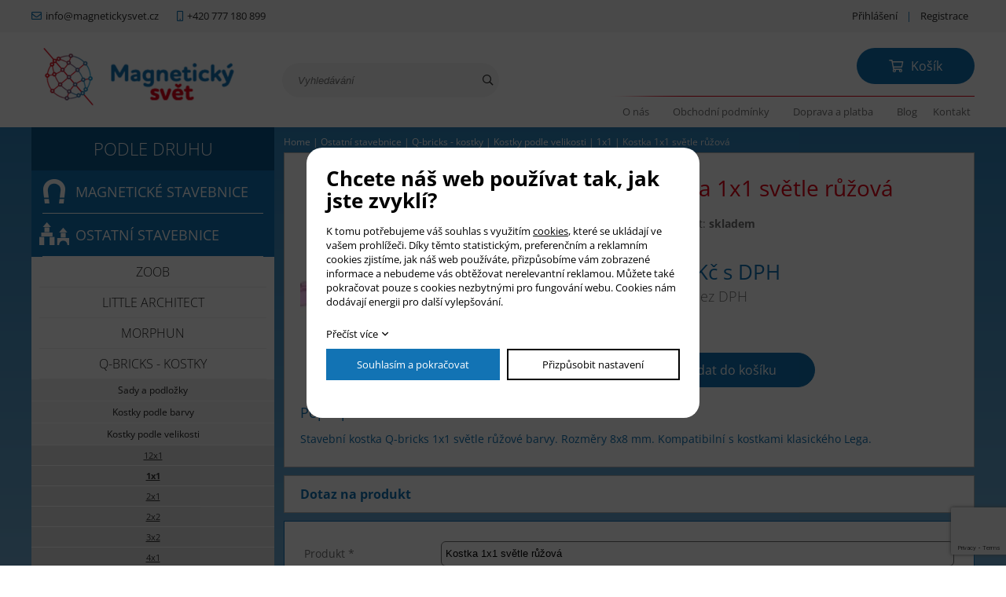

--- FILE ---
content_type: text/html; charset=UTF-8
request_url: https://www.magnetickysvet.cz/kostka-1x1-svetle-ruzova_507
body_size: 4245
content:
<!DOCTYPE html>
<html lang="cs">
<head>
    <meta charset="utf-8" />
    <title>Kostka 1x1 světle růžová</title>
    <meta name="author" content="PANKREA s.r.o." />
    <meta name="viewport" content="width=device-width, initial-scale=1.0" />
    <meta name="keywords" content="Kostka, 1x1, světle, růžová" />
    <meta name="description" content="Stavební kostka Q-bricks 1x1 světle růžové barvy. Rozměry 8x8 mm. Kompatibil..." />
    <meta name="google-site-verification" content="3Ro7Q1PiWKcpdbfFOyubKLVRZetc2Jm3SS8w5PfX93k" />
    <meta name="robots" content="index, follow" />
    <link href="/includes/Widgets/css" rel="stylesheet" />
    <link href="/templates/images/favicon.ico" rel="icon" />
    <script src="/includes/Widgets/?mods=default,Catalogue,Orders,RegistredUsers"></script>
    
</head>
<body>
    <script>
        window.dataLayer=window.dataLayer || [];
        function gtag(){dataLayer.push(arguments);}
        gtag("consent","default",{
            "ad_storage":"denied",
            "ad_user_data":"denied",
            "ad_personalization":"denied",
            "analytics_storage":"denied",
            "personalization_storage":"denied"
        });
    </script>
<!-- Google Tag Manager -->
<noscript><iframe src="//www.googletagmanager.com/ns.html?id=GTM-NC4WXSX"
height="0" width="0" style="display:none;visibility:hidden"></iframe></noscript>
<script>(function(w,d,s,l,i){w[l]=w[l]||[];w[l].push({"gtm.start":
new Date().getTime(),event:"gtm.js"});var f=d.getElementsByTagName(s)[0],
j=d.createElement(s),dl=l!="dataLayer"?"&l="+l:"";j.async=true;j.src=
"//www.googletagmanager.com/gtm.js?id="+i+dl;f.parentNode.insertBefore(j,f);
})(window,document,"script","dataLayer","GTM-NC4WXSX");</script>
<!-- End Google Tag Manager -->
<div id="mContext">
            <header>
                <div id="topLine">
                    <div class="inner">
                        <div class="cta"><a class="envelope" href="mailto:info@magnetickysvet.cz">info@magnetickysvet.cz</a> <a class="phone" href="tel:777180899">+420 777 180 899</a>
<div class="cleaner">&nbsp;</div>
</div>
                        <div class="login">
                            <a href="/prihlaseni">Přihlášení</a> <span class="div">|</span> <a href="/my-account?action=RegisterForm">Registrace</a>
                        </div>
                        <div class="cleaner"></div>
                    </div>
                </div>
                <div id="bottompart">
                    <div class="inner">
                        <a href="/" class="logo"><img src="/templates/images/logo.png" alt="magnetickysvet.cz" /></a>
                        <div class="searchA">
        <a href="#"></a>
        <div class="in">
            <form action="/produkty" method="get">
            <input type="text" class="text" placeholder="Vyhledávání" name="SearchCatalogue" data-catalogue="1" value="" />
            <button class="submit" name="run"></button>
            <div class="cleaner"></div>
            </form>
        </div>
        <div id="searchResult"></div>
    </div>
    <script>
        $(document).ready(function(){
            $("input[name=SearchCatalogue]").ajaxSearch({minLength:2,stockonly:"true"});
        });
    </script>
                        <div id="cartArea"></div>
                        <div class="clearright"></div>
                        <nav class="menu">
                            <a href="#"></a>
                            <ul>
                <li class="liItem0">
                    <a href="/magneticky-svet"><span class="masterText">O nás</span>
                    </a>
                    </li>
                    <li class="liItem1">
                    <a href="/obchodni-podminky"><span class="masterText">Obchodní podmínky</span>
                    </a>
                    </li>
                    <li class="liItem2">
                    <a href="/doprava-a-platba"><span class="masterText">Doprava a platba</span>
                    </a>
                    </li>
                    <li class="liItem3">
                    <a href="/clanky/blog_2"><span class="masterText">Blog</span>
                    </a>
                    </li>
                    <li class="liItem4">
                    <a href="/kontakt"><span class="masterText">Kontakt</span>
                    </a>
                    </li>
                    </ul>
                
                        </nav>
                        <div class="cleaner"></div>
                    </div>
                </div>
            </header>
            <div id="fixedA"></div>
            <div id="middle"><div class="inner">
                    <div id="leftNav">
                        <ul>
                <li class="treeItem haschilds"><a href="/magneticke-stavebnice_27">Magnetické stavebnice</a>
                </li>
                <li class="treeItem haschilds expanded"><a href="/ostatni-stavebnice_28">Ostatní stavebnice</a>
                <ul>
                <li class="treeItem"><a href="/zoob_127">ZOOB</a>
                </li>
                <li class="treeItem"><a href="/little-architect_130">Little Architect</a>
                </li>
                <li class="treeItem haschilds"><a href="/morphun_128">MORPHUN</a>
                </li>
                <li class="treeItem haschilds expanded"><a href="/q-bricks---kostky_137">Q-bricks - kostky</a>
                <ul>
                <li class="treeItem"><a href="/sady-a-podlozky_233">Sady a podložky</a>
                </li>
                <li class="treeItem haschilds"><a href="/kostky-podle-barvy_138">Kostky podle barvy</a>
                </li>
                <li class="treeItem haschilds expanded"><a href="/kostky-podle-velikosti_139">Kostky podle velikosti</a>
                <ul>
                <li class="treeItem"><a href="/12x1_148">12x1</a>
                </li>
                <li class="treeItem selected"><a href="/1x1_144">1x1</a>
                </li>
                <li class="treeItem"><a href="/2x1_143">2x1</a>
                </li>
                <li class="treeItem"><a href="/2x2_142">2x2</a>
                </li>
                <li class="treeItem"><a href="/3x2_145">3x2</a>
                </li>
                <li class="treeItem"><a href="/4x1_141">4x1</a>
                </li>
                <li class="treeItem"><a href="/4x2_140">4x2</a>
                </li>
                <li class="treeItem"><a href="/8x1_147">8x1</a>
                </li>
                <li class="treeItem"><a href="/8x2_146">8x2</a>
                </li>
                <li class="treeItem"><a href="/ploche-kostky_149">Ploché kostky</a>
                </li>
                <li class="treeItem"><a href="/podlozky-20x20_150">Podložky 20x20</a>
                </li>
                </ul></li>
                </ul></li>
                <li class="treeItem"><a href="/interstar_179">Interstar</a>
                </li>
                <li class="treeItem"><a href="/clicformers_129">CLICFORMERS</a>
                </li>
                <li class="treeItem"><a href="/cubika---drevene-hracky_190">CUBIKA - dřevěné hračky</a>
                </li>
                <li class="treeItem haschilds"><a href="/gecco_126">GECCO</a>
                </li>
                <li class="treeItem"><a href="/korbo_193">KORBO</a>
                </li>
                <li class="treeItem"><a href="/nanukova-drivka-prirodni_199">Nanuková dřívka přírodní</a>
                </li>
                <li class="treeItem"><a href="/obludarium_183">Obludárium</a>
                </li>
                <li class="treeItem haschilds"><a href="/playmais_181">PlayMais</a>
                </li>
                <li class="treeItem"><a href="/puzzlock_184">Puzzlock</a>
                </li>
                <li class="treeItem"><a href="/skladacky-ludus_134">SKLÁDAČKY LUDUS</a>
                </li>
                <li class="treeItem haschilds"><a href="/dalsi-znacky-_197">další značky ...</a>
                </li>
                </ul></li>
                <li class="treeItem haschilds"><a href="/hlavolamy_171">Hlavolamy</a>
                </li>
                <li class="treeItem haschilds"><a href="/puzzle_200">PUZZLE</a>
                </li>
                <li class="treeItem haschilds"><a href="/ceska-klasika_30">Česká klasika</a>
                </li>
                <li class="treeItem"><a href="/pro-skoly-a-skolky_33">Pro školy a školky</a>
                </li>
                <li class="treeItem haschilds"><a href="/tvoreni_585">Tvoření</a>
                </li>
                <li class="treeItem haschilds"><a href="/peceni_833">Pečení</a>
                </li>
                <li class="treeItem"><a href="/mrnata_34">Mrňata</a>
                </li>
                <li class="treeItem"><a href="/skolka_35">Školka</a>
                </li>
                <li class="treeItem"><a href="/predskolaci_36">Předškoláci</a>
                </li>
                <li class="treeItem"><a href="/skolaci_37">Školáci</a>
                </li>
                </ul>
<a href="https://www.thepay.eu/" target="_blank" rel="noopener" ><img src="https://demo.gate.thepay.cz/img/thepay-v2-220209-white-gpay.svg?pid=1006" ></a>
                    </div>
                    <div id="rightPart">
                        <div id="breadCrumbs"><a href="/">Home</a><span class="divider"> | </span><a href="/ostatni-stavebnice_28">Ostatní stavebnice</a>
        <span class="divider"> | </span><a href="/q-bricks---kostky_137">Q-bricks - kostky</a>
        <span class="divider"> | </span><a href="/kostky-podle-velikosti_139">Kostky podle velikosti</a>
        <span class="divider"> | </span><a href="/1x1_144">1x1</a>
        <span class="divider"> | </span><span class="cur">Kostka 1x1 světle růžová</span></div>
    <div class="pdc">
        <div class="pdima">
            <div class="pdmima">
                
<a href="/data/productslists/1/plp/507/click/507-0.webp"  class="fbgg" data-fancybox-group="product_507">
                        <img src="/data/productslists/1/plp/507/detail/507-0.webp" alt="507-0.webp" />
                    </a>

            </div>
            <div class="pdoima">
            
        <a href="/data/productslists/1/plp/507/click/507-1.webp" class="fbgg" data-fancybox-group="product_507">
            <img src="/data/productslists/1/plp/507/thumb/507-1.webp" alt="507-1.webp" />
        </a>
        
        <a href="/data/productslists/1/plp/507/click/507-2.webp" class="fbgg" data-fancybox-group="product_507">
            <img src="/data/productslists/1/plp/507/thumb/507-2.webp" alt="507-2.webp" />
        </a>
        
            <div class="cleaner"></div>
            </div>
        </div>
        <div class="pdif">
            <h1>Kostka 1x1 světle růžová</h1>
            <div class="params">
                
                <div class="param">Dostupnost: <strong>skladem</strong></div>
            </div>
            
            <div class="price">0,70 <span class="small"> Kč s DPH</span></div>
            <div class="pricewov">0,58 Kč bez DPH</div>
            <input type="number" id="Quantity" min="1" max="300" value="1" />
            <a href="#" data-add-to-cart="1" data-item-id="507" data-item-price="0.70" id="datc" class="atc">Přidat do košíku</a>
        </div>
        <div class="cleaner"></div>
        <div class="blue"><h2>Popis produktu</h2><p>Stavební kostka Q-bricks 1x1 světle růžové barvy. Rozměry 8x8 mm. Kompatibilní s kostkami klasického Lega. </p></div>
    </div>
    <div class="tabsNav">
        <ul>
            
            <li class="selected"><a href="#Question">Dotaz na produkt</a></li>
            
            
        </ul>
    </div>
    <script>
            window.dataLayer = window.dataLayer || [];
            window.dataLayer.push({
                "Type":"product",
                "ID":"507",
                "IV":"1",
                "gads":{
                    "ecomm_pagetype":"product",
                    "ecomm_prodid":"507",
                    "ecomm_totalvalue":"1"
                }
            })
        </script>
    <div class="tabs">
        
        <div class="tab selected" id="Question">
            <div class="content">
    <script src=//www.google.com/recaptcha/api.js></script>
    <script>
        	function SF(token){
            		var send=true;
		$("#contactForm input,#contactForm textarea").css("border-color","inherit")
            		$("#contactForm input,#contactForm textarea").each(function(){
              			if($(this).attr("required")!==undefined){
if($(this).attr("type")=="checkbox" && !$(this).is(":checked")) {send=false;$("label[for=GDPR]").css("color","red")}
else{if($(this).attr("type")=="checkbox") $("label[for=GDPR]").css("color","inherit")}
             			if($(this).val()=="") {send=false; $(this).css("border-color","red")}
              			}
            		});
            	if(send) $("#contactForm").submit();
            	else grecaptcha.reset();
}
</script>

    <form action="/kostka-1x1-svetle-ruzova_507" id="contactForm" method="post">
        <label for="Name">Produkt *</label><input type="text" name="Product" id="Product" required value="Kostka 1x1 světle růžová" readonly /><div class="cleaner"></div>
        <label for="Name">Jméno *</label><input type="text" name="Name" id="Name" required /><div class="cleaner"></div>
        <label for="Email">E-mail *</label><input type="email" name="Email" id="Email" required /><div class="cleaner"></div>
        <label for="Phone">Telefon</label><input type="tel" name="Phone" id="Phone" /><div class="cleaner"></div>
        <label for="Question">Dotaz</label><textarea name="Question" id="Question" rows="3" cols="40" required></textarea><div class="cleaner"></div>
        <input type="checkbox" id="GDPR" required value="true" class="checkbox" /><label for="GDPR" class="checkbox">Souhlasím se zásadami ochrany <a href="/ochrana-osobnich-udaju" target="_blank">osobních údajů</a></label><div class="cleaner"></div>
        <button name="send" class="g-recaptcha submit" data-sitekey="6Ld6tEIUAAAAANAMOF3bNEGCrMv-qN4v76drFi-1" data-callback="SF">odeslat</button><div class="cleaner"></div>
    </form>
  </div>
        </div>
        
    </div>
    
                    </div>
                    <div class="cleaner"></div>
                </div>
                <div class="cleaner"></div>
    </div>
    <footer>
        <nav class="fmenu">
            <div class="inner">
                <ul>
  		<li><a href="/obchodni-podminky">Obchodní podmínky</a>
                                    </li>
  			<li><a href="/ochrana-osobnich-udaju">Ochrana osobních údajů</a>
                                    </li>
  			<li><a href="/prohlaseni-o-pristupnosti">Prohlášení o přístupnosti</a>
                                    </li>
  			<li><a href="/podminky-pouzivani-stranek">Podmínky používání stránek</a>
                                    </li>
  			<li><a href="/doprava-a-platba">Doprava a platba</a>
                                    </li>
  			<li><a href="/eet-bezny-rezim">EET</a>
                                    </li>
  			</ul>
                <div class="cleaner"></div>
            </div>
        </nav>
        <div class="inner">
            <a href="/" class="flogo"><img src="/templates/images/logo.png" alt="magnetickysvet.cz" /></a>
            <div class="fcta"><a href="/kontaktni-formular">M&aacute;te dotaz? Napi&scaron;te n&aacute;m!</a> <br /><a href="mailto:info@magnetickysvet.cz">info@magnetickysvet.cz</a><span class="div"> | </span><a href="tel:777180899">+420 777 180 899</a></div>
            <div class="copy">
                <a href="http://www.pankrea.cz" target="_blank">Webové stránky ©2026 PANKREA</a>
                <a href="http://www.pankrea.cz/estofan" target="_blank">Provozováno na systému Estofan</a>
                <a href="#" id="cookieschange">Nastavení cookies</a>
            </div>
            <div class="cleaner"></div>
        </div>
    </footer>
</div>
<div id="mainMenu" class="sidenav">
    <div class="supertitle">Menu</div>
    <ul>
                <li class="liItem0 expanded">
                    <a href="/magneticky-svet"><span class="masterText">O nás</span>
                    </a>
                    </li>
                    <li class="liItem1 expanded">
                    <a href="/obchodni-podminky"><span class="masterText">Obchodní podmínky</span>
                    </a>
                    </li>
                    <li class="liItem2 expanded">
                    <a href="/doprava-a-platba"><span class="masterText">Doprava a platba</span>
                    </a>
                    </li>
                    <li class="liItem3 expanded">
                    <a href="/clanky/blog_2"><span class="masterText">Blog</span>
                    </a>
                    </li>
                    <li class="liItem4 expanded">
                    <a href="/kontakt"><span class="masterText">Kontakt</span>
                    </a>
                    </li>
                    </ul>
                
</div>
<div id="CT" class="sidenav">
    <ul>
                <li class="treeItem haschilds"><a href="/magneticke-stavebnice_27">Magnetické stavebnice</a>
                </li>
                <li class="treeItem haschilds expanded"><a href="/ostatni-stavebnice_28">Ostatní stavebnice</a>
                <ul>
                <li class="treeItem"><a href="/zoob_127">ZOOB</a>
                </li>
                <li class="treeItem"><a href="/little-architect_130">Little Architect</a>
                </li>
                <li class="treeItem haschilds"><a href="/morphun_128">MORPHUN</a>
                </li>
                <li class="treeItem haschilds expanded"><a href="/q-bricks---kostky_137">Q-bricks - kostky</a>
                <ul>
                <li class="treeItem"><a href="/sady-a-podlozky_233">Sady a podložky</a>
                </li>
                <li class="treeItem haschilds"><a href="/kostky-podle-barvy_138">Kostky podle barvy</a>
                </li>
                <li class="treeItem haschilds expanded"><a href="/kostky-podle-velikosti_139">Kostky podle velikosti</a>
                <ul>
                <li class="treeItem"><a href="/12x1_148">12x1</a>
                </li>
                <li class="treeItem selected"><a href="/1x1_144">1x1</a>
                </li>
                <li class="treeItem"><a href="/2x1_143">2x1</a>
                </li>
                <li class="treeItem"><a href="/2x2_142">2x2</a>
                </li>
                <li class="treeItem"><a href="/3x2_145">3x2</a>
                </li>
                <li class="treeItem"><a href="/4x1_141">4x1</a>
                </li>
                <li class="treeItem"><a href="/4x2_140">4x2</a>
                </li>
                <li class="treeItem"><a href="/8x1_147">8x1</a>
                </li>
                <li class="treeItem"><a href="/8x2_146">8x2</a>
                </li>
                <li class="treeItem"><a href="/ploche-kostky_149">Ploché kostky</a>
                </li>
                <li class="treeItem"><a href="/podlozky-20x20_150">Podložky 20x20</a>
                </li>
                </ul></li>
                </ul></li>
                <li class="treeItem"><a href="/interstar_179">Interstar</a>
                </li>
                <li class="treeItem"><a href="/clicformers_129">CLICFORMERS</a>
                </li>
                <li class="treeItem"><a href="/cubika---drevene-hracky_190">CUBIKA - dřevěné hračky</a>
                </li>
                <li class="treeItem haschilds"><a href="/gecco_126">GECCO</a>
                </li>
                <li class="treeItem"><a href="/korbo_193">KORBO</a>
                </li>
                <li class="treeItem"><a href="/nanukova-drivka-prirodni_199">Nanuková dřívka přírodní</a>
                </li>
                <li class="treeItem"><a href="/obludarium_183">Obludárium</a>
                </li>
                <li class="treeItem haschilds"><a href="/playmais_181">PlayMais</a>
                </li>
                <li class="treeItem"><a href="/puzzlock_184">Puzzlock</a>
                </li>
                <li class="treeItem"><a href="/skladacky-ludus_134">SKLÁDAČKY LUDUS</a>
                </li>
                <li class="treeItem haschilds"><a href="/dalsi-znacky-_197">další značky ...</a>
                </li>
                </ul></li>
                <li class="treeItem haschilds"><a href="/hlavolamy_171">Hlavolamy</a>
                </li>
                <li class="treeItem haschilds"><a href="/puzzle_200">PUZZLE</a>
                </li>
                <li class="treeItem haschilds"><a href="/ceska-klasika_30">Česká klasika</a>
                </li>
                <li class="treeItem"><a href="/pro-skoly-a-skolky_33">Pro školy a školky</a>
                </li>
                <li class="treeItem haschilds"><a href="/tvoreni_585">Tvoření</a>
                </li>
                <li class="treeItem haschilds"><a href="/peceni_833">Pečení</a>
                </li>
                <li class="treeItem"><a href="/mrnata_34">Mrňata</a>
                </li>
                <li class="treeItem"><a href="/skolka_35">Školka</a>
                </li>
                <li class="treeItem"><a href="/predskolaci_36">Předškoláci</a>
                </li>
                <li class="treeItem"><a href="/skolaci_37">Školáci</a>
                </li>
                </ul>
</div>
<div id="templateid">2</div>
</body>
</html>


--- FILE ---
content_type: text/html; charset=UTF-8
request_url: https://www.magnetickysvet.cz/includes/modules/orders/Ajax.php?initcart=1&_=1769202624991
body_size: -369
content:
6973e3c140677

--- FILE ---
content_type: text/html; charset=utf-8
request_url: https://www.google.com/recaptcha/api2/anchor?ar=1&k=6Ld6tEIUAAAAANAMOF3bNEGCrMv-qN4v76drFi-1&co=aHR0cHM6Ly93d3cubWFnbmV0aWNreXN2ZXQuY3o6NDQz&hl=en&v=PoyoqOPhxBO7pBk68S4YbpHZ&size=invisible&anchor-ms=20000&execute-ms=30000&cb=rfxibv10s7br
body_size: 49244
content:
<!DOCTYPE HTML><html dir="ltr" lang="en"><head><meta http-equiv="Content-Type" content="text/html; charset=UTF-8">
<meta http-equiv="X-UA-Compatible" content="IE=edge">
<title>reCAPTCHA</title>
<style type="text/css">
/* cyrillic-ext */
@font-face {
  font-family: 'Roboto';
  font-style: normal;
  font-weight: 400;
  font-stretch: 100%;
  src: url(//fonts.gstatic.com/s/roboto/v48/KFO7CnqEu92Fr1ME7kSn66aGLdTylUAMa3GUBHMdazTgWw.woff2) format('woff2');
  unicode-range: U+0460-052F, U+1C80-1C8A, U+20B4, U+2DE0-2DFF, U+A640-A69F, U+FE2E-FE2F;
}
/* cyrillic */
@font-face {
  font-family: 'Roboto';
  font-style: normal;
  font-weight: 400;
  font-stretch: 100%;
  src: url(//fonts.gstatic.com/s/roboto/v48/KFO7CnqEu92Fr1ME7kSn66aGLdTylUAMa3iUBHMdazTgWw.woff2) format('woff2');
  unicode-range: U+0301, U+0400-045F, U+0490-0491, U+04B0-04B1, U+2116;
}
/* greek-ext */
@font-face {
  font-family: 'Roboto';
  font-style: normal;
  font-weight: 400;
  font-stretch: 100%;
  src: url(//fonts.gstatic.com/s/roboto/v48/KFO7CnqEu92Fr1ME7kSn66aGLdTylUAMa3CUBHMdazTgWw.woff2) format('woff2');
  unicode-range: U+1F00-1FFF;
}
/* greek */
@font-face {
  font-family: 'Roboto';
  font-style: normal;
  font-weight: 400;
  font-stretch: 100%;
  src: url(//fonts.gstatic.com/s/roboto/v48/KFO7CnqEu92Fr1ME7kSn66aGLdTylUAMa3-UBHMdazTgWw.woff2) format('woff2');
  unicode-range: U+0370-0377, U+037A-037F, U+0384-038A, U+038C, U+038E-03A1, U+03A3-03FF;
}
/* math */
@font-face {
  font-family: 'Roboto';
  font-style: normal;
  font-weight: 400;
  font-stretch: 100%;
  src: url(//fonts.gstatic.com/s/roboto/v48/KFO7CnqEu92Fr1ME7kSn66aGLdTylUAMawCUBHMdazTgWw.woff2) format('woff2');
  unicode-range: U+0302-0303, U+0305, U+0307-0308, U+0310, U+0312, U+0315, U+031A, U+0326-0327, U+032C, U+032F-0330, U+0332-0333, U+0338, U+033A, U+0346, U+034D, U+0391-03A1, U+03A3-03A9, U+03B1-03C9, U+03D1, U+03D5-03D6, U+03F0-03F1, U+03F4-03F5, U+2016-2017, U+2034-2038, U+203C, U+2040, U+2043, U+2047, U+2050, U+2057, U+205F, U+2070-2071, U+2074-208E, U+2090-209C, U+20D0-20DC, U+20E1, U+20E5-20EF, U+2100-2112, U+2114-2115, U+2117-2121, U+2123-214F, U+2190, U+2192, U+2194-21AE, U+21B0-21E5, U+21F1-21F2, U+21F4-2211, U+2213-2214, U+2216-22FF, U+2308-230B, U+2310, U+2319, U+231C-2321, U+2336-237A, U+237C, U+2395, U+239B-23B7, U+23D0, U+23DC-23E1, U+2474-2475, U+25AF, U+25B3, U+25B7, U+25BD, U+25C1, U+25CA, U+25CC, U+25FB, U+266D-266F, U+27C0-27FF, U+2900-2AFF, U+2B0E-2B11, U+2B30-2B4C, U+2BFE, U+3030, U+FF5B, U+FF5D, U+1D400-1D7FF, U+1EE00-1EEFF;
}
/* symbols */
@font-face {
  font-family: 'Roboto';
  font-style: normal;
  font-weight: 400;
  font-stretch: 100%;
  src: url(//fonts.gstatic.com/s/roboto/v48/KFO7CnqEu92Fr1ME7kSn66aGLdTylUAMaxKUBHMdazTgWw.woff2) format('woff2');
  unicode-range: U+0001-000C, U+000E-001F, U+007F-009F, U+20DD-20E0, U+20E2-20E4, U+2150-218F, U+2190, U+2192, U+2194-2199, U+21AF, U+21E6-21F0, U+21F3, U+2218-2219, U+2299, U+22C4-22C6, U+2300-243F, U+2440-244A, U+2460-24FF, U+25A0-27BF, U+2800-28FF, U+2921-2922, U+2981, U+29BF, U+29EB, U+2B00-2BFF, U+4DC0-4DFF, U+FFF9-FFFB, U+10140-1018E, U+10190-1019C, U+101A0, U+101D0-101FD, U+102E0-102FB, U+10E60-10E7E, U+1D2C0-1D2D3, U+1D2E0-1D37F, U+1F000-1F0FF, U+1F100-1F1AD, U+1F1E6-1F1FF, U+1F30D-1F30F, U+1F315, U+1F31C, U+1F31E, U+1F320-1F32C, U+1F336, U+1F378, U+1F37D, U+1F382, U+1F393-1F39F, U+1F3A7-1F3A8, U+1F3AC-1F3AF, U+1F3C2, U+1F3C4-1F3C6, U+1F3CA-1F3CE, U+1F3D4-1F3E0, U+1F3ED, U+1F3F1-1F3F3, U+1F3F5-1F3F7, U+1F408, U+1F415, U+1F41F, U+1F426, U+1F43F, U+1F441-1F442, U+1F444, U+1F446-1F449, U+1F44C-1F44E, U+1F453, U+1F46A, U+1F47D, U+1F4A3, U+1F4B0, U+1F4B3, U+1F4B9, U+1F4BB, U+1F4BF, U+1F4C8-1F4CB, U+1F4D6, U+1F4DA, U+1F4DF, U+1F4E3-1F4E6, U+1F4EA-1F4ED, U+1F4F7, U+1F4F9-1F4FB, U+1F4FD-1F4FE, U+1F503, U+1F507-1F50B, U+1F50D, U+1F512-1F513, U+1F53E-1F54A, U+1F54F-1F5FA, U+1F610, U+1F650-1F67F, U+1F687, U+1F68D, U+1F691, U+1F694, U+1F698, U+1F6AD, U+1F6B2, U+1F6B9-1F6BA, U+1F6BC, U+1F6C6-1F6CF, U+1F6D3-1F6D7, U+1F6E0-1F6EA, U+1F6F0-1F6F3, U+1F6F7-1F6FC, U+1F700-1F7FF, U+1F800-1F80B, U+1F810-1F847, U+1F850-1F859, U+1F860-1F887, U+1F890-1F8AD, U+1F8B0-1F8BB, U+1F8C0-1F8C1, U+1F900-1F90B, U+1F93B, U+1F946, U+1F984, U+1F996, U+1F9E9, U+1FA00-1FA6F, U+1FA70-1FA7C, U+1FA80-1FA89, U+1FA8F-1FAC6, U+1FACE-1FADC, U+1FADF-1FAE9, U+1FAF0-1FAF8, U+1FB00-1FBFF;
}
/* vietnamese */
@font-face {
  font-family: 'Roboto';
  font-style: normal;
  font-weight: 400;
  font-stretch: 100%;
  src: url(//fonts.gstatic.com/s/roboto/v48/KFO7CnqEu92Fr1ME7kSn66aGLdTylUAMa3OUBHMdazTgWw.woff2) format('woff2');
  unicode-range: U+0102-0103, U+0110-0111, U+0128-0129, U+0168-0169, U+01A0-01A1, U+01AF-01B0, U+0300-0301, U+0303-0304, U+0308-0309, U+0323, U+0329, U+1EA0-1EF9, U+20AB;
}
/* latin-ext */
@font-face {
  font-family: 'Roboto';
  font-style: normal;
  font-weight: 400;
  font-stretch: 100%;
  src: url(//fonts.gstatic.com/s/roboto/v48/KFO7CnqEu92Fr1ME7kSn66aGLdTylUAMa3KUBHMdazTgWw.woff2) format('woff2');
  unicode-range: U+0100-02BA, U+02BD-02C5, U+02C7-02CC, U+02CE-02D7, U+02DD-02FF, U+0304, U+0308, U+0329, U+1D00-1DBF, U+1E00-1E9F, U+1EF2-1EFF, U+2020, U+20A0-20AB, U+20AD-20C0, U+2113, U+2C60-2C7F, U+A720-A7FF;
}
/* latin */
@font-face {
  font-family: 'Roboto';
  font-style: normal;
  font-weight: 400;
  font-stretch: 100%;
  src: url(//fonts.gstatic.com/s/roboto/v48/KFO7CnqEu92Fr1ME7kSn66aGLdTylUAMa3yUBHMdazQ.woff2) format('woff2');
  unicode-range: U+0000-00FF, U+0131, U+0152-0153, U+02BB-02BC, U+02C6, U+02DA, U+02DC, U+0304, U+0308, U+0329, U+2000-206F, U+20AC, U+2122, U+2191, U+2193, U+2212, U+2215, U+FEFF, U+FFFD;
}
/* cyrillic-ext */
@font-face {
  font-family: 'Roboto';
  font-style: normal;
  font-weight: 500;
  font-stretch: 100%;
  src: url(//fonts.gstatic.com/s/roboto/v48/KFO7CnqEu92Fr1ME7kSn66aGLdTylUAMa3GUBHMdazTgWw.woff2) format('woff2');
  unicode-range: U+0460-052F, U+1C80-1C8A, U+20B4, U+2DE0-2DFF, U+A640-A69F, U+FE2E-FE2F;
}
/* cyrillic */
@font-face {
  font-family: 'Roboto';
  font-style: normal;
  font-weight: 500;
  font-stretch: 100%;
  src: url(//fonts.gstatic.com/s/roboto/v48/KFO7CnqEu92Fr1ME7kSn66aGLdTylUAMa3iUBHMdazTgWw.woff2) format('woff2');
  unicode-range: U+0301, U+0400-045F, U+0490-0491, U+04B0-04B1, U+2116;
}
/* greek-ext */
@font-face {
  font-family: 'Roboto';
  font-style: normal;
  font-weight: 500;
  font-stretch: 100%;
  src: url(//fonts.gstatic.com/s/roboto/v48/KFO7CnqEu92Fr1ME7kSn66aGLdTylUAMa3CUBHMdazTgWw.woff2) format('woff2');
  unicode-range: U+1F00-1FFF;
}
/* greek */
@font-face {
  font-family: 'Roboto';
  font-style: normal;
  font-weight: 500;
  font-stretch: 100%;
  src: url(//fonts.gstatic.com/s/roboto/v48/KFO7CnqEu92Fr1ME7kSn66aGLdTylUAMa3-UBHMdazTgWw.woff2) format('woff2');
  unicode-range: U+0370-0377, U+037A-037F, U+0384-038A, U+038C, U+038E-03A1, U+03A3-03FF;
}
/* math */
@font-face {
  font-family: 'Roboto';
  font-style: normal;
  font-weight: 500;
  font-stretch: 100%;
  src: url(//fonts.gstatic.com/s/roboto/v48/KFO7CnqEu92Fr1ME7kSn66aGLdTylUAMawCUBHMdazTgWw.woff2) format('woff2');
  unicode-range: U+0302-0303, U+0305, U+0307-0308, U+0310, U+0312, U+0315, U+031A, U+0326-0327, U+032C, U+032F-0330, U+0332-0333, U+0338, U+033A, U+0346, U+034D, U+0391-03A1, U+03A3-03A9, U+03B1-03C9, U+03D1, U+03D5-03D6, U+03F0-03F1, U+03F4-03F5, U+2016-2017, U+2034-2038, U+203C, U+2040, U+2043, U+2047, U+2050, U+2057, U+205F, U+2070-2071, U+2074-208E, U+2090-209C, U+20D0-20DC, U+20E1, U+20E5-20EF, U+2100-2112, U+2114-2115, U+2117-2121, U+2123-214F, U+2190, U+2192, U+2194-21AE, U+21B0-21E5, U+21F1-21F2, U+21F4-2211, U+2213-2214, U+2216-22FF, U+2308-230B, U+2310, U+2319, U+231C-2321, U+2336-237A, U+237C, U+2395, U+239B-23B7, U+23D0, U+23DC-23E1, U+2474-2475, U+25AF, U+25B3, U+25B7, U+25BD, U+25C1, U+25CA, U+25CC, U+25FB, U+266D-266F, U+27C0-27FF, U+2900-2AFF, U+2B0E-2B11, U+2B30-2B4C, U+2BFE, U+3030, U+FF5B, U+FF5D, U+1D400-1D7FF, U+1EE00-1EEFF;
}
/* symbols */
@font-face {
  font-family: 'Roboto';
  font-style: normal;
  font-weight: 500;
  font-stretch: 100%;
  src: url(//fonts.gstatic.com/s/roboto/v48/KFO7CnqEu92Fr1ME7kSn66aGLdTylUAMaxKUBHMdazTgWw.woff2) format('woff2');
  unicode-range: U+0001-000C, U+000E-001F, U+007F-009F, U+20DD-20E0, U+20E2-20E4, U+2150-218F, U+2190, U+2192, U+2194-2199, U+21AF, U+21E6-21F0, U+21F3, U+2218-2219, U+2299, U+22C4-22C6, U+2300-243F, U+2440-244A, U+2460-24FF, U+25A0-27BF, U+2800-28FF, U+2921-2922, U+2981, U+29BF, U+29EB, U+2B00-2BFF, U+4DC0-4DFF, U+FFF9-FFFB, U+10140-1018E, U+10190-1019C, U+101A0, U+101D0-101FD, U+102E0-102FB, U+10E60-10E7E, U+1D2C0-1D2D3, U+1D2E0-1D37F, U+1F000-1F0FF, U+1F100-1F1AD, U+1F1E6-1F1FF, U+1F30D-1F30F, U+1F315, U+1F31C, U+1F31E, U+1F320-1F32C, U+1F336, U+1F378, U+1F37D, U+1F382, U+1F393-1F39F, U+1F3A7-1F3A8, U+1F3AC-1F3AF, U+1F3C2, U+1F3C4-1F3C6, U+1F3CA-1F3CE, U+1F3D4-1F3E0, U+1F3ED, U+1F3F1-1F3F3, U+1F3F5-1F3F7, U+1F408, U+1F415, U+1F41F, U+1F426, U+1F43F, U+1F441-1F442, U+1F444, U+1F446-1F449, U+1F44C-1F44E, U+1F453, U+1F46A, U+1F47D, U+1F4A3, U+1F4B0, U+1F4B3, U+1F4B9, U+1F4BB, U+1F4BF, U+1F4C8-1F4CB, U+1F4D6, U+1F4DA, U+1F4DF, U+1F4E3-1F4E6, U+1F4EA-1F4ED, U+1F4F7, U+1F4F9-1F4FB, U+1F4FD-1F4FE, U+1F503, U+1F507-1F50B, U+1F50D, U+1F512-1F513, U+1F53E-1F54A, U+1F54F-1F5FA, U+1F610, U+1F650-1F67F, U+1F687, U+1F68D, U+1F691, U+1F694, U+1F698, U+1F6AD, U+1F6B2, U+1F6B9-1F6BA, U+1F6BC, U+1F6C6-1F6CF, U+1F6D3-1F6D7, U+1F6E0-1F6EA, U+1F6F0-1F6F3, U+1F6F7-1F6FC, U+1F700-1F7FF, U+1F800-1F80B, U+1F810-1F847, U+1F850-1F859, U+1F860-1F887, U+1F890-1F8AD, U+1F8B0-1F8BB, U+1F8C0-1F8C1, U+1F900-1F90B, U+1F93B, U+1F946, U+1F984, U+1F996, U+1F9E9, U+1FA00-1FA6F, U+1FA70-1FA7C, U+1FA80-1FA89, U+1FA8F-1FAC6, U+1FACE-1FADC, U+1FADF-1FAE9, U+1FAF0-1FAF8, U+1FB00-1FBFF;
}
/* vietnamese */
@font-face {
  font-family: 'Roboto';
  font-style: normal;
  font-weight: 500;
  font-stretch: 100%;
  src: url(//fonts.gstatic.com/s/roboto/v48/KFO7CnqEu92Fr1ME7kSn66aGLdTylUAMa3OUBHMdazTgWw.woff2) format('woff2');
  unicode-range: U+0102-0103, U+0110-0111, U+0128-0129, U+0168-0169, U+01A0-01A1, U+01AF-01B0, U+0300-0301, U+0303-0304, U+0308-0309, U+0323, U+0329, U+1EA0-1EF9, U+20AB;
}
/* latin-ext */
@font-face {
  font-family: 'Roboto';
  font-style: normal;
  font-weight: 500;
  font-stretch: 100%;
  src: url(//fonts.gstatic.com/s/roboto/v48/KFO7CnqEu92Fr1ME7kSn66aGLdTylUAMa3KUBHMdazTgWw.woff2) format('woff2');
  unicode-range: U+0100-02BA, U+02BD-02C5, U+02C7-02CC, U+02CE-02D7, U+02DD-02FF, U+0304, U+0308, U+0329, U+1D00-1DBF, U+1E00-1E9F, U+1EF2-1EFF, U+2020, U+20A0-20AB, U+20AD-20C0, U+2113, U+2C60-2C7F, U+A720-A7FF;
}
/* latin */
@font-face {
  font-family: 'Roboto';
  font-style: normal;
  font-weight: 500;
  font-stretch: 100%;
  src: url(//fonts.gstatic.com/s/roboto/v48/KFO7CnqEu92Fr1ME7kSn66aGLdTylUAMa3yUBHMdazQ.woff2) format('woff2');
  unicode-range: U+0000-00FF, U+0131, U+0152-0153, U+02BB-02BC, U+02C6, U+02DA, U+02DC, U+0304, U+0308, U+0329, U+2000-206F, U+20AC, U+2122, U+2191, U+2193, U+2212, U+2215, U+FEFF, U+FFFD;
}
/* cyrillic-ext */
@font-face {
  font-family: 'Roboto';
  font-style: normal;
  font-weight: 900;
  font-stretch: 100%;
  src: url(//fonts.gstatic.com/s/roboto/v48/KFO7CnqEu92Fr1ME7kSn66aGLdTylUAMa3GUBHMdazTgWw.woff2) format('woff2');
  unicode-range: U+0460-052F, U+1C80-1C8A, U+20B4, U+2DE0-2DFF, U+A640-A69F, U+FE2E-FE2F;
}
/* cyrillic */
@font-face {
  font-family: 'Roboto';
  font-style: normal;
  font-weight: 900;
  font-stretch: 100%;
  src: url(//fonts.gstatic.com/s/roboto/v48/KFO7CnqEu92Fr1ME7kSn66aGLdTylUAMa3iUBHMdazTgWw.woff2) format('woff2');
  unicode-range: U+0301, U+0400-045F, U+0490-0491, U+04B0-04B1, U+2116;
}
/* greek-ext */
@font-face {
  font-family: 'Roboto';
  font-style: normal;
  font-weight: 900;
  font-stretch: 100%;
  src: url(//fonts.gstatic.com/s/roboto/v48/KFO7CnqEu92Fr1ME7kSn66aGLdTylUAMa3CUBHMdazTgWw.woff2) format('woff2');
  unicode-range: U+1F00-1FFF;
}
/* greek */
@font-face {
  font-family: 'Roboto';
  font-style: normal;
  font-weight: 900;
  font-stretch: 100%;
  src: url(//fonts.gstatic.com/s/roboto/v48/KFO7CnqEu92Fr1ME7kSn66aGLdTylUAMa3-UBHMdazTgWw.woff2) format('woff2');
  unicode-range: U+0370-0377, U+037A-037F, U+0384-038A, U+038C, U+038E-03A1, U+03A3-03FF;
}
/* math */
@font-face {
  font-family: 'Roboto';
  font-style: normal;
  font-weight: 900;
  font-stretch: 100%;
  src: url(//fonts.gstatic.com/s/roboto/v48/KFO7CnqEu92Fr1ME7kSn66aGLdTylUAMawCUBHMdazTgWw.woff2) format('woff2');
  unicode-range: U+0302-0303, U+0305, U+0307-0308, U+0310, U+0312, U+0315, U+031A, U+0326-0327, U+032C, U+032F-0330, U+0332-0333, U+0338, U+033A, U+0346, U+034D, U+0391-03A1, U+03A3-03A9, U+03B1-03C9, U+03D1, U+03D5-03D6, U+03F0-03F1, U+03F4-03F5, U+2016-2017, U+2034-2038, U+203C, U+2040, U+2043, U+2047, U+2050, U+2057, U+205F, U+2070-2071, U+2074-208E, U+2090-209C, U+20D0-20DC, U+20E1, U+20E5-20EF, U+2100-2112, U+2114-2115, U+2117-2121, U+2123-214F, U+2190, U+2192, U+2194-21AE, U+21B0-21E5, U+21F1-21F2, U+21F4-2211, U+2213-2214, U+2216-22FF, U+2308-230B, U+2310, U+2319, U+231C-2321, U+2336-237A, U+237C, U+2395, U+239B-23B7, U+23D0, U+23DC-23E1, U+2474-2475, U+25AF, U+25B3, U+25B7, U+25BD, U+25C1, U+25CA, U+25CC, U+25FB, U+266D-266F, U+27C0-27FF, U+2900-2AFF, U+2B0E-2B11, U+2B30-2B4C, U+2BFE, U+3030, U+FF5B, U+FF5D, U+1D400-1D7FF, U+1EE00-1EEFF;
}
/* symbols */
@font-face {
  font-family: 'Roboto';
  font-style: normal;
  font-weight: 900;
  font-stretch: 100%;
  src: url(//fonts.gstatic.com/s/roboto/v48/KFO7CnqEu92Fr1ME7kSn66aGLdTylUAMaxKUBHMdazTgWw.woff2) format('woff2');
  unicode-range: U+0001-000C, U+000E-001F, U+007F-009F, U+20DD-20E0, U+20E2-20E4, U+2150-218F, U+2190, U+2192, U+2194-2199, U+21AF, U+21E6-21F0, U+21F3, U+2218-2219, U+2299, U+22C4-22C6, U+2300-243F, U+2440-244A, U+2460-24FF, U+25A0-27BF, U+2800-28FF, U+2921-2922, U+2981, U+29BF, U+29EB, U+2B00-2BFF, U+4DC0-4DFF, U+FFF9-FFFB, U+10140-1018E, U+10190-1019C, U+101A0, U+101D0-101FD, U+102E0-102FB, U+10E60-10E7E, U+1D2C0-1D2D3, U+1D2E0-1D37F, U+1F000-1F0FF, U+1F100-1F1AD, U+1F1E6-1F1FF, U+1F30D-1F30F, U+1F315, U+1F31C, U+1F31E, U+1F320-1F32C, U+1F336, U+1F378, U+1F37D, U+1F382, U+1F393-1F39F, U+1F3A7-1F3A8, U+1F3AC-1F3AF, U+1F3C2, U+1F3C4-1F3C6, U+1F3CA-1F3CE, U+1F3D4-1F3E0, U+1F3ED, U+1F3F1-1F3F3, U+1F3F5-1F3F7, U+1F408, U+1F415, U+1F41F, U+1F426, U+1F43F, U+1F441-1F442, U+1F444, U+1F446-1F449, U+1F44C-1F44E, U+1F453, U+1F46A, U+1F47D, U+1F4A3, U+1F4B0, U+1F4B3, U+1F4B9, U+1F4BB, U+1F4BF, U+1F4C8-1F4CB, U+1F4D6, U+1F4DA, U+1F4DF, U+1F4E3-1F4E6, U+1F4EA-1F4ED, U+1F4F7, U+1F4F9-1F4FB, U+1F4FD-1F4FE, U+1F503, U+1F507-1F50B, U+1F50D, U+1F512-1F513, U+1F53E-1F54A, U+1F54F-1F5FA, U+1F610, U+1F650-1F67F, U+1F687, U+1F68D, U+1F691, U+1F694, U+1F698, U+1F6AD, U+1F6B2, U+1F6B9-1F6BA, U+1F6BC, U+1F6C6-1F6CF, U+1F6D3-1F6D7, U+1F6E0-1F6EA, U+1F6F0-1F6F3, U+1F6F7-1F6FC, U+1F700-1F7FF, U+1F800-1F80B, U+1F810-1F847, U+1F850-1F859, U+1F860-1F887, U+1F890-1F8AD, U+1F8B0-1F8BB, U+1F8C0-1F8C1, U+1F900-1F90B, U+1F93B, U+1F946, U+1F984, U+1F996, U+1F9E9, U+1FA00-1FA6F, U+1FA70-1FA7C, U+1FA80-1FA89, U+1FA8F-1FAC6, U+1FACE-1FADC, U+1FADF-1FAE9, U+1FAF0-1FAF8, U+1FB00-1FBFF;
}
/* vietnamese */
@font-face {
  font-family: 'Roboto';
  font-style: normal;
  font-weight: 900;
  font-stretch: 100%;
  src: url(//fonts.gstatic.com/s/roboto/v48/KFO7CnqEu92Fr1ME7kSn66aGLdTylUAMa3OUBHMdazTgWw.woff2) format('woff2');
  unicode-range: U+0102-0103, U+0110-0111, U+0128-0129, U+0168-0169, U+01A0-01A1, U+01AF-01B0, U+0300-0301, U+0303-0304, U+0308-0309, U+0323, U+0329, U+1EA0-1EF9, U+20AB;
}
/* latin-ext */
@font-face {
  font-family: 'Roboto';
  font-style: normal;
  font-weight: 900;
  font-stretch: 100%;
  src: url(//fonts.gstatic.com/s/roboto/v48/KFO7CnqEu92Fr1ME7kSn66aGLdTylUAMa3KUBHMdazTgWw.woff2) format('woff2');
  unicode-range: U+0100-02BA, U+02BD-02C5, U+02C7-02CC, U+02CE-02D7, U+02DD-02FF, U+0304, U+0308, U+0329, U+1D00-1DBF, U+1E00-1E9F, U+1EF2-1EFF, U+2020, U+20A0-20AB, U+20AD-20C0, U+2113, U+2C60-2C7F, U+A720-A7FF;
}
/* latin */
@font-face {
  font-family: 'Roboto';
  font-style: normal;
  font-weight: 900;
  font-stretch: 100%;
  src: url(//fonts.gstatic.com/s/roboto/v48/KFO7CnqEu92Fr1ME7kSn66aGLdTylUAMa3yUBHMdazQ.woff2) format('woff2');
  unicode-range: U+0000-00FF, U+0131, U+0152-0153, U+02BB-02BC, U+02C6, U+02DA, U+02DC, U+0304, U+0308, U+0329, U+2000-206F, U+20AC, U+2122, U+2191, U+2193, U+2212, U+2215, U+FEFF, U+FFFD;
}

</style>
<link rel="stylesheet" type="text/css" href="https://www.gstatic.com/recaptcha/releases/PoyoqOPhxBO7pBk68S4YbpHZ/styles__ltr.css">
<script nonce="XcDMSFOio9onytqsuq3G9Q" type="text/javascript">window['__recaptcha_api'] = 'https://www.google.com/recaptcha/api2/';</script>
<script type="text/javascript" src="https://www.gstatic.com/recaptcha/releases/PoyoqOPhxBO7pBk68S4YbpHZ/recaptcha__en.js" nonce="XcDMSFOio9onytqsuq3G9Q">
      
    </script></head>
<body><div id="rc-anchor-alert" class="rc-anchor-alert"></div>
<input type="hidden" id="recaptcha-token" value="[base64]">
<script type="text/javascript" nonce="XcDMSFOio9onytqsuq3G9Q">
      recaptcha.anchor.Main.init("[\x22ainput\x22,[\x22bgdata\x22,\x22\x22,\[base64]/[base64]/MjU1Ong/[base64]/[base64]/[base64]/[base64]/[base64]/[base64]/[base64]/[base64]/[base64]/[base64]/[base64]/[base64]/[base64]/[base64]/[base64]\\u003d\x22,\[base64]\\u003d\x22,\x22X8KCNcKPwrofw4V7wrXCnsODw7FVwrjDv8KbwpotwobDo2rCgi8OwqYOwpFXw6DDpjRUYMKvw6nDusOXaEgDYMK3w6t3w6/Ch2U0wrLDmMOwwrbClsKfwp7Cq8KIFsK7wqxnwog9wq1kw6PCvjgYw7bCvQrDgF7DoBtpe8OCwp1nw6QTAcOJwrbDpsKVbDPCvC8mWxzCvMO9IMKnwpbDmwzCl3EvQcK/w7taw6BKOBo5w4zDiMKYW8OAXMK8wrhpwrnDqkvDksKuAhzDpwzCjcOEw6VhHhDDg0N4wo4Rw6USDlzDosOZw7J/IknCtMK/QBnDjFwYwrTCkCLCp0TDpAsowoXDuQvDrD5XEGhiw4zCjC/CpMKDaQNOeMOVDWfCncO/w6XDkBzCncKmYFNPw6JzwolLXSfCpDHDncOyw4Q7w6bCrDvDgAhBwofDgwlILngwwo8vworDoMOQw6k2w5dmccOMelgyPQJveGnCu8Kkw4APwoILw47DhsOnCsKqb8KeIF/Cu2HDi8Offw0GE3xew5lEBW7DqsKMQ8K/[base64]/CvFrDhMOXwqFwBcKvHlzCtCfDt8O7w5jDmsKMdyfCh8KoPz3CrnsZRMOAwpPDicKRw5o/A1dbWWfCtsKMw6s4QsOzJ3nDtsKrUkLCscO5w7VMVsKJI8KWY8KOBcKrwrRPwrTCkB4Lwqp7w6vDkTREwrzCvkMNwrrDokhQFsOfwr56w6HDnmvCnF8fwrfCmcO/[base64]/CmcK7w73DnMOUWcOIM8OLwp5Bw5o2bQrDtcKtwo3ChiMuYXjCi8O2TcKkw4Rvwr/[base64]/w6LCscO9w4jCmMOGUcKxwrXDkwvDhSHDq0w9wpPDtMK9RMKQJ8KrMEAuwpYxwo8KVhLDtAZqw4XDlB/Cr3ZAwq7DnTDDjHBhw43DsVARw7Q0w57DgTrCmWA+w7fCrlJbJkZFYXDDoxcePsK7f1rCocOOa8O1wqUkCsOtwoDCosO2w5LCti3Ci00iEhIxBk4XwrfDpxVtbiDCg2hEwqzCmsOXw6lqMcO6wqHCr1wEOMKeNR/CsH3CsG49woPCqsKiEQhDw5/DhjDCiMOlC8Knw6w/woMxw70vdsO9PcKMw5rDgsKiDzNow5rCmsKxw4Q5XcOfw4jCjyjCh8OAwr06w7bDhMKBwoXCscKmw4PCg8KFwpJJwo/DucK+djthT8Kcw6LDucOBw5YOZSgywqBIYXDDonPDrMOTwovCncOyUMO4ETfDkChwwrITwrduwq/[base64]/Cu3fCvzQsaQ0DWFjDi8Klw5kTw6zCkcOSwpFaw7jCr8OTECBkwq7CmDbCrm5GdcOUWsKnwqHChcOKwobDocO9XX7DrcORR1/[base64]/CklUpw7Y3SBspwpMjw5fDu8OPwoDDo8Kmw7IHw49VOk/DhsKnwq3Djk7CscORTMKWw4vCtcKnc8KXPMOXfgHDl8KKY2/Dt8KhNsObQFjChcORQcO5w7xodMK4w7/ChFN7wpsrSA0wwqbCtn3Dr8OPwpvDlsKvOiVJw5bDvcOpwq7CuFrClCF+wrVbdsONR8O6wrLCu8KIwpDCiV3Cl8OAf8KSNsKgwpjDsl1bcUx9c8KYUMKtJ8KXwovCqcO/w7ZRw45Aw6PCswkpwqjCom7Do0DCtGvCk08jw7DDoMKNIMKbwoQxZhk9w4TCl8O7NHDCpG5Lwq8hw6hnEsKme1M3QsK0K1LDuRRjw6xTwo3Dp8O/[base64]/DoR1Vw6jDjcOeR8KQcjQDah/[base64]/[base64]/DvcOFwprDssOnQcKGw6bDtsKFw4EkGcK3NMK8w6Uswqssw7xywrhvwovDmsO9w5zDnWlXa8KSdMKNw61Pw5HCpsKHw7Q5CjpFw5jCuBt4OTLDn34qHsObw60jwq/[base64]/fcODw4PCjiDDlXXDmRjDgAbCuSTCvcO1w5VbwqBVw4hbZh/CrMOMw4PDu8Knw4DCn33DnMOBw5xMO3RuwpgnwpsSdQbCksO0w5wGw4t+FjjDqsKNYcKQdH4HwrVZHRPCn8KPwqfDn8OYSFvCpwHCu8OiUMKvGcKDw7TCmMKNO0p/wpXChcKVU8KuEBjCvEnCs8OUwr9SJVTCnQHChsOIwpvDmWg4M8OWw4sfwroywrU8OQNVCTwEw6/DjhhOL8KYwqtfwqdVwrXCtMKmwo3Ctnk5wq5Wwqo1NRFFw6NQw4dEwoDDhQZOw7DCq8O8w7NHdsOJWcOawoISwr7CuhzDtcOQw5nDpMKgwpdRYMO/w60cUcOCwqTDtMKbwoFPQsKmwrZ9wo3CmCnCgMKXwqUVAMK1WmF4wrfCnsK5JMKTeVh2OMOCwo9Ne8Kha8KTw7MhAQc8fsOQN8KRwrZdGMOkVsO1w5NJw5rDhEvDgMOEw5HChyDDtsO3PGfCi8KUKcKAC8OUw7/DhyJSJMKkwpTDhsOeOMOtwqJXw7jClxU7w6MYYcK0woTCucOaecO1V0rCn1kSVyBKSTzCozDCmMKrf3o9wrjCkFApwr/DicKiw7PCo8KiXRDDuw/CqSDCrDFaBcKDDk4hwrfCsMOJDcOfAnwAUsO8w78/w6jDvsOrLMKAdhXDgj3DpcK+NsOxH8KzwoMQw6LCthE6YsK9wrwPwqFCw4xdw5B4w6ULwqHDicO3RFDDp117DwfCv1PCkjAfdwEOwqEDw6nDosOawp0IcsKya3khb8KVEMKwVsO9wpxEwrsKQcONKB5NwrnCvMKawqzDvDd8Y0/CrTpCIsK5SGjCrFnDsCPCucKyeMKZw4rCgsOKbcOqe1vCkcOlwodhw6I0NsO+wonDhCjCqsKfQiR/wqNOwrvCsibDkCXDpCkZwoUXGzvCmMK+wrLCscOOEsKvwpLCtnnDnjh9PlnCijl3SUxYw4LCvcOKJ8Kqw64Jw7bCnUnCucOfGU/CssOIwpHCmmoCw754woDClkbDpcOJwosnwqwzCQ7DlSLClMKCw4hgw6TChsKLwoLCvcKEMCoTwrTDohZDCmfCu8KzOcO0EsKpwr5aZMK7OMKfwosNKl5TNS1SwoLDpF/Cq1oDUMO3eD/[base64]/DtsOlewsIwojDhA8uNcOWWUzCmcK3w4Fiw5FTw4TDjkJFwrHDmsK0w6HDhkkxwonDqMO3W24dwq3Do8KND8Kiw5NRYWlpw7wRwr7DllAPwojCmXB+WSHDkw/CjCXCkcKLVsKvwqpyL3vCuDvDs1zCtjHDuQYgw7UTw7t7w5zCjznDjGfCt8O7eirCsWnDq8Kce8KHNCN8DWzDp10qwq3CkMKZw7vCjMOCwrrDqTXCoHDDkzTDpTrDkMOKcMKAwpBswpp9bSVbw7/ClW1jw6UzCHJyw41LBcOQTxHDpXATwqUAOMOiDMK0w6BCwrzDucOtJcORa8O9XnIWw7bCk8KLHVtZAsKFwq83wpbDsi/Dsk/DrMKnwoAMWDMDXy42wo5Qw6Emw7Fsw4VSNWo1PGjCnwo8wp8+wo5lw7nCs8O3w4LDvwzCh8KRERrDrDPDhMKPwqp5wo5WbwfChcK3OCh/[base64]/DicOwIcKXOBzDnBfDhjdGw4vCssK2w7ZlKksPHMOcHnnDqsO3w6LCpydMW8OoEznDnEBWw6fDhMKbbEDDmH5Gw6nDjAvCgQ9QIk/DliojAxgGFsKRw6HCmg7CiMKjfHRbwqI8w4rDpG4iWsOeIwrCvnY+w4fCrUlGG8OGw4bChx1DbC3Cg8KdVz8kfAHCnD5RwqAJw6s0f2hZw644EsOzc8KmISUlDld3w73DoMK3ZznDvDoqeDPCr1s+R8K+KcKWw4AufQpmw4Ilw6fCgRrChsKTwrNnRF/Cn8KxFkjDngsIw6UrFHpNGCxpwq/DgcO7w6bChMKPw4fDsFXCgH9VG8O9w4BSS8KMEGDCv2NrwrLCtsKSwqXDscOOw7zCkC/ClgPDrsOJwpoww7zCl8O1UTh8bsKBw5jDq3LDliHChxDCrcKuCR1fFm0QTAlqw7INw5p7wqHCg8Ktwq9Jw4XDmmjClWPDvxgnHsKuAgQMHcKeL8OuwpTDtMK6Lmtiw7jCusKMwpZ1wrTDs8KGSTvCo8KdbVrDmnscw7oNfsKGJlN4w4h9wrImwqjCrjnCjQ5uwr/DmMKzw5FDecOiwo/DhMK6wp/[base64]/Duj3DhMOKwqpvQkkbw7oMwotdw7nCqVjDny54J8O/ewJ4wrbCnRPCgMOzb8KNDcOzXsKew4bClMKcw5Q5EDtTw7DDs8O0wq3Dj8O4w6wuYMONdcOXw7slw57DtXPCl8Klw63CuALDhk1xHRnDl8Khwo0+w7LDjx/CrsKNecKJE8KOw6nDssKnw7hfwoHDuB7CtsKuw5jCqErCn8O6AsO/[base64]/Cq8Ogw6DCqMKVDhB+w45Rwox0IlwDIMO/FsOawovCisKnO3vCgsKQwpAbwppqw5MAwqLDrMKJb8OVw4fCnFnDgWnCkcOhDsKIBhsOw4TDksK5wq/Cqxt7w6TCp8KVw7EQG8OzOcKxJsKbfyJwYcOpw67Co3QKaMOgf1U8AwHCiTHDpcKMEXRrw7rDsXl7wqRlODfCowdkwo/Dqx/CsFcbUk5Qw4LChEF8WMOUwpciwq/DjHgrw6DChw5XLsOjbMKNFcOeKcOET27DvCldw73DgyDDiCdvGMKJw7cBw4/Dk8OdfMKPHHDDrsK3XsOAccO9w5vDt8KuNRYnVcO0w5HCl3/CkmYqwrFsQsKsw5PDt8O3BS5df8O9w4vCrWgsesOyw73Cu2XDp8OUwoFUUkBuw6HDvXLClsONw54qwqjDu8K6wo3CkRgBTELCgMOMM8KAwpDDscKqwo80wo3CrcOvASnDhsKtIUPCgcKPQnLCtw/DnsOGIBPCsCXDoMOQw4B7HMOmQMKZcMOyAgfDnMOLd8OhXsOJaMKhwqnDh8KIAzYsw67CucO/JBTCg8OtHcO+A8O2wodkwph5K8KNw4zDjsOYYMOzBQjCnkLCo8OqwrQUwqRww60ow6TCun/CrE7CixrDtRLDuMOfCMOMwr/CnMK1wobDuMKbwq3Do0R+dsOuaUHCrQY/w5nDr3h1w7hyDVnCmQrCulLCnsOAP8OsJcOYUMOWQDZ8Bnsbwo5dIcOAwrnChnxzw6ZZw6vCh8OOQsKkwoVyw7XChEnDhwocFF3DkGzCrilgwqk9w4oPYU3Cu8ORw6DCpcK/[base64]/woLCo8OEw6zDiMOxw6zDlsOpKsKuwqMqwr/Cu1DDmcKrd8ONQ8OHDwXDv2VMw7VWVsOAwqHDgGlEwrlcaMK+DjDDlcOAw6xtwp/CqUAFwr3CunMvw6bDr2EAwqlmwr5AOW7CjMK9L8OKw5YywoPCqsK/[base64]/Dj8KcBR/CgGNuwoRvUsOlwonCoTrDicKPwqtTw6DDn0FpwoY/w53CpAnDnEDCusK0w4fCh3jCtMKIwofCssKewq0Vw7XDiDtMUW5XwqlRf8O+XcKlLsOrwrBgXAHCgHrDuSPDi8KKNm/DkMKnw6LCh38BwqfCn8OpGTfCtEdTT8KoShnDgGYwG0l7F8K5KUI3QnjDlkjDsBbDmsKOw7zDscO/ZsODLknDhMKFX2JlNMKiw5BWOBXDhl9aEMKew4rCkMOaScO9wqzCj3rDlcOEw6ZPwonDggzDr8Ktw4pOwpcowp3DmcKdLMKWw6xTwrPDlUzDjDpjw4bDtxLCoSXDjsOBF8OSTsOoBTFawpgRwpwKwrDCry1FMFU+wq5gd8K8ZFpZwqnClWpfPi/Cg8OGVcOZwq1Fw7jCq8OjWMOnw67DlsOJUhfDhMOUPMOHw7rDsFBTwp0rw7LDhsKYTm8jwo7DiwAIw6rDp0/CvGV6UVTCk8ORwq3CmzsOw6XCnMKvdxpjwr3CticnwpfDok08w4PCisK+S8K0w6J3w70kd8OOODfDksKsSsOyezTDiXxVL0RcEmvDsklIJHDDpsOjDFE/w5pywpQLAEkPHcO2w6nCpUzCnsOmfx7CucKxBXUOwqZxwr5xY8KtbcO9woQ3wq7Cn8OYw7IEwotxwrcLOyPDkHzCvsK6enNyw5jChDPChsOZwrA8LMOpw6jCmn0NUMKeIkvCisO8UMOOw5YPw5VVw49Vw60ePcO1YTsnwoN7wpzCt8ODS39ow6/CojlHGsOiw5DDl8Omwqs0EWPCmMKyZ8O7HyXDlyrDk1/CksKcC2nDhznCrEHDlMKYwozDgWEoUXwETTJYV8K4Y8Otw4nCoH7DgkAKw4PDimZIOF7DogXDlMO/wrvCm3I8XcOtwrQSwpo8w7/DgsOCw7ZGGMOBeXYhwr1TwprDkcKoenMJDHRAw45dwoFYwoDCmTLDsMKWwq01f8KYwoXDmRLCoRnDl8OXRhLCqUJWL3bChMOCXCg4fl/[base64]/DgEPDthjCsMKyw64Qw6o1Ngxxwp3DtMOnw6XCtAcpw4zDh8KLw7RPeEM2wpLDhzTDpQBMw5rDjA7DrRZFw5bDrTrCin0vw7XCuD3Ds8OLIMO/esKJwqvDsD/CksOWOsO2TGxSwp7DrDPCpsOqwo/[base64]/ADTDvsKpUlvDp8O4LnDDs8OKNTh3PDkqXsKfwoAREUcrwpEgBAbCk28uKQRFUnlMQgPDssOEwonCrsOvbsOVWHDCnhXCi8KmZ8KTw67DiBUiATwmw6/DhcOvEEHCgMK2wqBmWsOfwr0xwoDCsS7CrcObeyZncSoNb8K8bl8ww7jCoynCsXbCqCzChMKUw5zDilQNSlA9woDDkB5Lw5lXw7kiIMOlW1/Dm8K0WcOkwokJdsORw5/DncKzRm/[base64]/Co8OAw4gFw63Dj8OHZHBPN8OccATCq33DucKnSmhrPFvCqcKRIzpVcigMw74Ww4jDlifDiMO9B8O/f3rDsMOeaivDoMKuOjcbw73ChFrDvcOjw4/DjcKvwoxqwq7DisOfWyzDnkzDm2kAwplrw4DCvjdCw6vCpjjCsjluw4rDsAwJLsOdw7zCugjDuBhpwpYgw7bCtMK4w75tCmR+D8K0BsK7CsOxwqFVw6PCoMOswoJeIhItMcK6LDMkG1YJwpjDsxbCuipLchY/w4/Cj2ZSw73Ckipfw6XDhS/CrsKmCcKFKXU9wpnClcKSwp7DjMOew6HDoMOfwoXDncKAwrrClknDj2Yzw45zwpLDr0nDucOtIlc1ECElw6UXAXh5wqgSIMO3CHBWTA/CvsK6w6fDmMKaw7tpw6RSw5p6WGzDrX7CrMKpSCNfwp9TQsO2UcKlwqklRMK9wo9qw7snAU02w45+w5oGIcKFH1nDqG7Cvx1Yw4rDscKzwqXCkcKpw6PDmijCtUTDpcOea8K5w4TCicKUOMK/[base64]/[base64]/Dt8K9wpXCqMKHMSTCq2bDqsKBGcOyw6F6fksnZADDlUZiwpfDqilcasOxw4/DmsO6U3hCwqwjw5zDnijDhDEMw4saWsOuAjpTw6nChXXCvRxqfUvCgTxkVsKgFMO3woTDvWccwqFoZcONw6LCncKHNMKfw4jDtMKfwqxLw4MrZsKAwoHDgsOfEh93OMKiRMOIYMOlwp5aBm9XwrZmw7UOV3sbbg/[base64]/Cm2Isw4wiaFHCkcO7wpUGQEY1w5d7wprCnMKyfMK6PA5pWEPCsMOGbsOnQ8Kednc4M3bDh8KDH8Oxw7bDmADDhF1gJHzDvCNOenI1wpLCjhPDh0LCsHnCnMK/[base64]/CggjDryJcAgjCtDsfa8K8bcKHW03DnMKbwrTCnAPDkcOuw7h6WB99wqYrw5HCj21Vw6LDtFQlLznDisKncT1gw7phwr58w6fCmxBhwoTDgcK/OAxBQBdUw78RwqfDmg83UsKneQgSw47DucOlZsOTB1/ChMO0BsKNwoDDt8OEDG0EckoIw7rChg41wqTCtMOxw6DCu8OqGCzDulheZSEww6PDlcKdcRJhwpDCusKNUkgRYsKNEjdDw7UhwrNSDsOhw5FpwrLCuELCn8OfHcKSCRwQCkENW8Onw6lXYcOtwqccwr0ASXxkwrLDgmxawpTDj0zDg8K6QMKMw4BkcsKuKsO/QMO0wqPDmXZqwobCoMOswoU6w57DjcOMw43CjULDi8OXwroiE2/DtMOFTT1mEMOZw7Qww7p4WBIZwqoIwr1LbjvDhRc9DcKSFsKocsKJwpkpw58Nwo/CnVBWUmXDl3oRw6BfJgpzCMKjw4bDonQXSXHCgXzCvsOAH8Ogw7DDlMOUcT4NNQpWfznDoUfCk2vDqykew61aw6Qiwq0BDR87CcOsTkFpwrdbNA/[base64]/[base64]/[base64]/w595wpArw77CmMKoY8OewoVawpnDgU9WwqZGWcOhw70weTpuw5wcR8K7w7BNMMOUwpnDj8OkwqAawrEfw51yWGgFPsOMwqUlQ8OawpHDvMOYw6lcIsK4CBQKwpYyQ8K4w67DryAyw4/Dj2MOwqI1wrPDrsOJwo/CrsK2w5rDt1Z0w5rCpTIydT/CuMKxw78UTll4I3PCjyfCmE1gwq8+wrbCjHY7wrDDsDjCp0DDlcKPTBnCpkPDqQ9iRw3Cl8OzemZLwqLCoVDDpk/Dokhow5fDj8OBwq/DhTlqw6oyVsObKcOrw6/ClcOpVcO7E8OIwojDssKkJcO7EcO7PcO3wonCrMORw4EqwqPDhjoxw4Jswqc8w4IfwpXChDTDpRzDqsOowpzCmH07wqLDvcK6GWFvw4/DlyDCjTXDv2rDqEhgwqMMw5Mpw50zDgZ5B2BaM8OqGMO/wpYRw5/Cg1d0JBUmw4PCuMOQZMOBfmE1wqfDr8K/w7DDmsOVwqcaw6HCl8OHPMKgw7jChMOLRCwmw6rCpG3CqD3CjGnClTzCsXnCoSIAU0E2wpMDwrrDi0JowoXCh8OswobDhcOkwqEHwrB4MsOfwrBlLnYpw7BROsONwoM/w44wXSM7w5gjJhDCssK9ZBVEwr3DlhTDkMKkwojCjsKRwrjDqsKwP8K4BsKOwpk4dURvAn/[base64]/[base64]/wrnDssOUw5YtwqDCuFR4wrTDsxg3w6PCpcOaNHPDkcOow4NSw7HDpwLChXnDl8K5wpFIwojCr1/DksO0w6Uab8OLbV7DscK5w7psA8KyOcKOwoBpw7QyLcKdwpN5w7JdPBjCpWdOwoFwJD3ChwxdACrCuAzCkGgBwqI/w6nDuBpEYsOIRMOiNBjCu8OJwpzCjVBawoDDvsOCOcObOMKoeV0lwovDuMKRGcKlwrUUwqc5w6HCrzPCvEcsYkUpXMOqw7sLKsODw7zDlsKpw6o0aQ1iwpXDgi/[base64]/wp4ewqzDkcONRsK2w7fCgArCgMO3FSVEFyVpw5/CpznCn8Kywphcw5PClcKvwpHCksKaw65yDg49wr4Iwpk3KAoOBcKOL07CuzF5TMO7woxMw6pZwqfClwDCvMKSI1zDg8Kvw7pow6kMLMOuwrvCnXlwLcK8wqdeSl/CihF6w6vCoCLDksKrDcKKLMKqAcOBw44WwobCusOkYsOOwqfCisOlbGUfwqguwo/Dl8O/[base64]/ChgrDtMKwPMKhw6YOaCwVDcOtZcKyBkTCsHlVw4dLZF1Dw5LCtsOUPw/CvjbCj8KeGW7Dm8Ozcw0iHMKEwojCmR1Tw5bDrMKuw6zCklsJe8OmZxM3VClDw6VrT0JEC8O3w45gBVpYQmHDncKrw57CvcKGw5gnWAY/w5bDjgnClgHCm8KPwqIhS8O8MmsZw6FoPcKRwqg+AcOIw78Lwp/Dh1zCtsO2HcOGUcKzEMKiJsKcWsK4w6gjQiHDgG7DhionwrRPwooXDVE0EsK6I8OtNcOJesOMdcOLwrXCsVzCpcK9wqsYD8K7MMK3w4R9JcKURMOtw63DkhowwrEUTB/Dv8K4YMOxMMK/wq1/w5HCjsOhezpnZMOcD8OWZcKCDhJ+LcKxw47DnBnDhsOzw6hOVcOnZgMwS8OYwqLCk8OmSsOkw60yD8ORw6YCYwvDrWLDjMOZwrRHRMKKw4sdDQxxwpQ5AcO4M8OuwrsNZMOrbg4Xw4zCqMOZwoFcw7TDrcKMFlPCnWbCmUMzG8OVw4IXwovDrFUYbjk5JWh/wppZIR5LD8OVZAo2HGzCjMOtAcKPwoDDvsO3w6bDtB0IG8KVw4XDtDNZO8O/woB+U1TDk1tQaBg/w43DoMKowpLDh3jCqnBHAMOBAF0awp/DiHtkwq3DmjPCr3Jdwp/CrzUjDjrDojxewqPDhFfCksKawoEufsKKwpZYAxjDoRrDjR5AC8KYwoooUcOVBBQaHCNnADTCum9YGMOWC8OrwoUIKWUgwqs5w4jCkX1DLsOgacK3WCHDijwTe8Oew5bCg8O7M8OUw5xSw6HDtgYPOlI/[base64]/w5hZVsO/wpwWImHCpMO+JsK+wq0Dw6skw4/CmMKaXwNMKGzDtkQLwo7DlScEw5zDg8OIUcKxKUfDl8OUegHDu0MARG/DtcKxw7c3Z8OVwoQhw5powpdRw7nDo8OLVMO6wrlBw4ISXcO3DMKFw77DrMKDHndIw7TCn21/[base64]/w5LDr3vDoTvCscKUFcOxAAHClcOPVGPDrcKgI8OEw6g/w5hBdm0Dw4ENPRvCv8OswonDq00XwoRgQMKqZsOeF8KWwrsvKHMuw6XDq8KWI8KYw5HCscOZSWF7TcKpw6PDh8K7w7PCpsKmKQLCp8OKw7LCsW/DlyzDjCUrVynCn8Okwp0nWsKew7t8FcOeGcOHwrIxE2vCoVnDiUrCkkrDhcOTFgrDn1kZw7HDqGnCssOnA1Ztw6fCpMODw4w9w64nLEIoeUJ3c8KJwr5owqoOw6jDpnJPw4Qrw6Vhw5wQwo/CjMKGDsOBAm1GBcKiwqB6GMO/[base64]/DlmZ5Y1NBw6NXKxIuwpFIQRjDlcKyEwZnIX0tw7DCsRxUYMKCw7AJw4bCmMO5EARHw5PDlH1dw7g4IHjCsWBLZcOnw7hnwr3CssOmEMOOIjrDrXt+w6rCqsKJSwJbw5/DkkAxw6bCqgTDgcKwwog4HcKvwp0bHMK3CgbDnQVjwoQKw5k2wrPCgB7DjMKuAH/ClDDDoS7DoCzCnGxxwpAdVXjCj2PCrFQgJMKiw63DscKNKyDDuFZcw5LDkcO7wo9PKW7DnMO6RcKCDMOKwqt5MBDCq8KFQjXDiMKNC3tvTcODw5vCqzPCs8Khw5HCvS/CsUciw6nDmcOJbsKgw4bDucKFw7PDohjDqBw1YsOXPX/CpljDu1VYPsKpJj4pw5YVSSx/NMKGwqnDv8KiIsK8w4XDjQcCwrJ/w7/CuDnDqMKZwqZKwojCuArDnR/[base64]/[base64]/[base64]/DkcOmZ8KQDcK2QsKGwonDicOUwqc2aA8hREwbMMKRw4DDvcKlw5vCjcOdw65tw6w9NmoGUzTCqyZ/[base64]/JMO+c8OKw77Ds2UlwrjDsRzDhcKVR2bCrFU5NsOSHsOkwq7Cug0uUMKpDcO1wqFWVsOQUQNpewfClVZSwobCu8O/w6BJwqwkEHxJFznCo27DtsKNw6QhfUdcwrfDrgjDr1lgSggFQ8OqwpNRLxtfLsO7w4PDu8OxRMKgw65aHnMEDsKvw6QqHcK3wqzDj8OSJsOgLiwhwo3DiGrClMO2IiPCp8OAVmgnw7/DlnjCvB3Do2IRw4NtwoNZw7BmwrnChCXCvDHDrVRgw6Qyw4QSw43ChMKzworCh8OyPE7DocOuax0tw41/[base64]/CjsKqBkDCvcOzVMO8WjlHV8KNOH9PFcOVwrAUwoHDhBXDkUfDvxpPPF8ObcK5wqrDtcKcQG7Dp8KKEcO0DMOZwojDrxhtTT1cwrnDqcO0wqNgw47DsWDCvTTDhHdYwoDCjWTDhzbCrmsmw7c1C3YPwq7DpT/[base64]/[base64]/wr3DhMKhw4fDjinCh8KTwprDqQtnA3YlLn/[base64]/YMO5wqPCvzDCqzUZwrTCoMONwpjCnUvDv17DkMKAG8KEK2FHK8OMw4zDn8KCw4Q8w4bDvsOcQcOHw69owqMZan/DgMKqw5APUgprwpB2NxnCnQzCjyvCuA11w5QXAcKvwqjDsDp0wrh2HS7DqALCv8KFE0V9w5BQb8Knwq1pUsKDw55PPHHClRfDkhJgw6rDhsKMw6h/w5FdI1jDucO/woPCrgsIwqXDjQTDvcO2MFlbw51tDsOdw699EsOfaMKpe8K6wrTCuMKFw6kPIsKuw64rEBDCiiwSZkjDsR8UdsKAGcKzIy47w51KwoXDtMOsc8O0w5DDlcO8VsOpQsKsWMKnwrHDr2/DpzscRRQqw4/[base64]/ZcODGMO5DcKYS0VtRzxeOTDDnUUCwr9Tw5/DvgZ8YcKhwo7DmcKVFcKsw6J+BFRUJMOgwpfCuTHDnTPClsOKSUppwo4KwphlWcOqdRbCrsOww6jCuQnCn0F2w6/Du0LDlwrCkBlpwp/CocOnwrsgw5IPbcKYLDnCkMKYD8KywrHDoRVDworDmsKZHGobWsOtI209VsKSOk3ChMKbw4vCrTh9bitdw7TCnMOKw6JWwp/DuE7CsSJpw5PCsClDw6sRUH92XUnCiMOsw5rClcK1wqETOgDCuAB1wpZvFsKqY8Kjw43CgwsSLCHClWPCqWgWw78QwrrDnQ1DWDx3JMKRw41qw7Rdwqg+w7bDnxnCvxfCpMOIwqLDkDQEc8Kfwr/DiApnQsOqw5jDssKxw4/[base64]/Do8KXwq3CqkLDongZwotIw6h0wqfDjXTCtcOuIMK0w7ZBG8K0a8K8wrpmBMOvw65Fw77CjMKkw67Csx3CplpnUMKjw6E7JRPCksKSAcKGXcOATD4TLGLDq8OyWSAPJsOaRcKRw4ItKkLDqCYYEj0vwqBRw7NgacKDJMOZw6/CtizCgkZdRHHCohbDrMK7UsO3TEEbw452JSTCsk5kwrdqw6fDssKua2HCtEPDpcKKT8KeTsOUw7ore8OeI8O+a2vCv3VALsOUwpnDgxFLw67CucKPK8KTVMObQmkCw6Yvw5BRw6tYKzEmJkjCm3fDj8OzCHJGw5TCtcK/wobCojxsw5MPw5jDpjLDqxwBw5rDv8OpBMK6CcKzw5x7LMKGwpMdwp7DtsKmdyk8e8OvDMKzw4zDjmc3w5k9wpLCl1LDhndJT8Kyw6IRwqQ2H3TDkcOMdUbDl1RTfMKDPHPDpEPDqF7ChjYRIcK8DsO2wqjDvMKbwp7DqMO1e8OYw6nCklvCiW/[base64]/[base64]/[base64]/[base64]/Dg8O3w4DDm1TCiwHDssO5bMOjw6jCpMKjasOswooJaxDCvkzDpUVSw67CuC84wrbDl8OKbsOwXsOQcgXDh2nCncOjNsKIwr9tw4fDtMKMwqLDr0gtPMO0U2zCiX/DjFbCiFrCuVM7wrMNRMKOw5LDmsKqwqtLaGvClF1daWHDrMOlYcKyYjFmw7c6RMOoW8OXwovCnMOZOBDDgsKPw5PDsW5PwpHCpMOKNMOvDcOEHi7Dt8ORMsOiLBNcw4NNwoXDjsOVfsOGBsOTw5zCuinCrQxZw6jDvkXCqA1Zw4/CgwENw7lfQEg1w4Msw6l/[base64]/[base64]/CiXZcw4pBdhlPJD3DvBoOGsOPwpoFw7jCkcOGwrnCt2cDC8O7QcOvVVJ/[base64]/CuzrClRQWw5hrUsK2w7nCscKpw5TCusOEfQLDocOiJjLCuAtwP8Kvw7MFA1tWDBMXw6BMw4Uwa1Y5wp3DoMOfaC3ChiZGFMOtQHHCvcKNRsO0w5twJirDn8KhVWrDpMK6H01PecOmLMOfAcK2w5/DvsOXw4ZxeMKXPMOLw55eNkfDisKeW0HCrhRkwpMcw4haO1TChG98wqZIRBHCrjjCrcOEwq4Ww4h3HsKzKMK0VMKpSMO6w4vDt8OPw7jCozIRw519DVVaDDkEWcKdTMKpKsOKa8KKUlkIwrw5wo7DtMOfEMOmWsOnwp5YEsOmw7Y/[base64]/DmH1CwoBBw4o9w6duw5DDoVXDncKrwrzDucKwTx49w43DvjjDtsKTwpfCoCHDpWEyTmpsw7nDt1XDnwhLCsOQWcOuw48OasOjw7DCnMKLYMOKJFxeJyADF8Kfd8Khw7JLE1nDrsO/[base64]/[base64]/wpvDgUknXhrCuEbDm8KUw5HCiMKVF8KIw7pCXsOow6zCi8OUaibDhnTCszYPwrXDhgzCoMO9DzZBeB/CgcODQMOhVy7CpwPDv8OFwowQwqnChjfDnWNYw6LDhlbDoxPDosKJDcKiwrTDhQQQBHbCmVlAA8KXRcKUVUYYNWfDpBAOYF7Cvmcgw6FSwoLCqMOxNsOCwp7Cg8OuwqnCvGR2FMKpQ3HCiA4iw7vChsK4bHs0ZsKcw6QYw681E3HDjsK1YsK8R1/CuG/[base64]/CkcOvecKEwo/DmA8Gw7DCo3bCqsOLJcKwMsOjwpo9FMO6LsKIw7JqbsOsw7DDkMKsaBkQw5x/[base64]/CscOawqdSwpfDuELDjH/CncKVRj7Dkm4RT3MIPQsBw58wwo/CnnDDusK2wpTCiH5XwqjCp08Qw5XCmSo6OQnCt2XDncKow7sowpzCicOkw7fDgMKow6xhYnA7PMKpFX4vw4/[base64]/[base64]/CsTcww5DDoVRhZsOawrzChsOyHcKJN8OPw6oxZ8Kfw7xsYsOuwp/Diz3CgsKAcgXCnMKdc8KjFMOdw53CocOQZC/CuMOWwpbCscKBQcKWwpDCvsOJw6kuw481VktHw6ACdAYSRBDCnSLDoMOGQMKbJ8OTwoxJIcOnF8K1w4MIwqPCscKOw7bDtwfDpsOnScKIXzFPOibDvsOPFsKQw6LDksOvwrl3w7PDsjU7Hm/CgCkcXgQAI2cEw7AkI8KlwpRmUj/CjxfDjsO6wpNVwrRROMKQaFDDkQwKUsKqYQADw4rDtMOrQ8OEBGBWw50vEzXCiMKQQF3DnWl/wpDCjcOcwrYGw53Cn8K7VsORM3vDo2/[base64]/wrPCocKnwqDDhS5QA2kGwpZ8wrbDjMO+wpMxPsOowrbDrDlDwp7Cn1PDnDvDs8KFwookw60cPmJ+wqV4OsKtw4g\\u003d\x22],null,[\x22conf\x22,null,\x226Ld6tEIUAAAAANAMOF3bNEGCrMv-qN4v76drFi-1\x22,0,null,null,null,1,[21,125,63,73,95,87,41,43,42,83,102,105,109,121],[1017145,565],0,null,null,null,null,0,null,0,null,700,1,null,0,\[base64]/76lBhmnigkZhAoZnOKMAhmv8xEZ\x22,0,0,null,null,1,null,0,0,null,null,null,0],\x22https://www.magnetickysvet.cz:443\x22,null,[3,1,1],null,null,null,0,3600,[\x22https://www.google.com/intl/en/policies/privacy/\x22,\x22https://www.google.com/intl/en/policies/terms/\x22],\x22WJYlqH3uQ6ZolRfj+WsB1AKY9cZqYi2VfygfgSikUlc\\u003d\x22,0,0,null,1,1769206225907,0,0,[105,60,157,118,192],null,[92,193,34,92],\x22RC-ly7O4CXU_c7z_w\x22,null,null,null,null,null,\x220dAFcWeA5f1FqUJHAC6pT6Z0_VSBf7ndRiQFKpNp6UqIOtjXq5noy5q7MsoEcQdGd0Hi9JckjTRu09OCLckuagrYe2f80R_BImqA\x22,1769289025984]");
    </script></body></html>

--- FILE ---
content_type: text/css;charset=UTF-8
request_url: https://www.magnetickysvet.cz/includes/Widgets/css
body_size: 28304
content:
.cleaner{width:0; height:0; clear:both; font-size:0;}
.clearfix:after{content:'';clear:both;display:table;width:0;height:0}
img {border:0;}
.imagesGallery{width:100%; padding-top:10px;}
.imagesGalleryItem{float:left;}
.imagesGalleryItem img {padding: 3px;}
.toGallery{margin-bottom: 0.8em;}

#cookiesI{background: rgba(0,0,0,0.7); color: #000; text-align: center; width: 100%; padding: 0; position: fixed; top: 0; left: 0; z-index: 100; font-size:13px; width:100%; height:100%}
#cookiesI h2{font-size: 26px; margin-bottom: .6em;line-height:1.1em}
#cookiesI .col{margin-bottom:.3em}
#cookiesI.hiddenpolicy{display: none}
#cookiesI #cont{background: #fff; color:#000; padding: 25px; width:500px; height:344px; margin-left: -250px; margin-top:-172px; position: absolute; left: 50%; top:50%; border-radius: 20px;text-align: left; overflow: auto}
#cookiesI #cont.extended{height:520px}
#cookiesI #cont p{line-height: 1.4em}
#cookiesI #cont .readm{display: inline-block; margin-bottom: 10px;text-decoration: none; }
#cookiesI #cont .readm:after{content:'\f107';; margin-left: 5px;}
#cookiesI #cookiespolicybtn1,#cookiesI #cookiespolicybtn3,#cookiesI #cookiespolicybtn4{background: #fff; border:2px solid #000;  padding: 0; display: block; text-decoration: none; color: #000; height: 40px; line-height: 36px; text-align: center }
#cookiesI #cookiespolicybtn2{background: #1273b4; border:2px solid #1273b4;  padding: 0; display: block; text-decoration: none; color: #fff; height:40px;line-height: 36px; text-align: center}
.cgroup {padding: 10px}
.cgroup .cexpand{float: left; width: 30px;}
.cgroup .cexpand:before{content:'\f107';}
.cgroup .csetting{width: 60px; float: left}
.cgroup .ctitle{width: calc(100% - 90px); float:left}
.cgroup .ctext{margin-top: 8px}
.coptgroup{margin-bottom: 20px}
@media screen and (max-width:550px){
    #cookiesI h2{font-size: 20px}
    #cookiesI #cont{width: 300px; margin-left: -150px; height: 456px; margin-top: -228px}
    #cookiesI #cont.extended{height:700px; margin-top: -350px}
}
.hidden{display: none}
.switch {position: relative;display: inline-block;width: 60px;height: 34px;}
.switch input { opacity: 0;width: 0;height: 0;}
.slider {position: absolute;cursor: pointer;top: 0;left: 0;right: 0;bottom: 0;background-color: #ccc;-webkit-transition: .4s;transition: .4s;}
.slider:before {position: absolute;content: "";height: 26px;width: 26px;left: 4px;bottom: 4px;background-color: white;-webkit-transition: .4s;transition: .4s;}
input:checked + .slider {background-color: #1273b4;}
input:focus + .slider {box-shadow: 0 0 1px #1273b4;}
input:checked + .slider:before {-webkit-transform: translateX(26px);-ms-transform: translateX(26px);transform: translateX(26px);}
/* Rounded sliders */
.slider.round {border-radius: 34px;}
.slider.round:before {border-radius: 50%;}

.rmc.hidden{display: none}

.border0{border:none}

/* 
Orders default
Can be altered without display:none;
*/
.bcSuccInfo{display:none; color: #0f0;}
#CartOthersData{display:none;}
#FinishOrder{display:none;}
#TA{display:none;}
#xTW,#sicart,.hidden,#eur,#templateid,#zasilkovna,#ulozenka,#dpdpickup,#napostu{display: none}

input,textarea{font-family: Arial, sans-serif; font-weight: 400; font-size: 13px}
#contactForm label{display: block; width: 20%; float: left; margin-bottom: 5px; height: 32px; line-height: 32px}
#contactForm input,#contactForm button{display: block; width: 79%; margin-left: 1%; float: left; border:1px solid #707070; height: 32px; margin-bottom: 5px; line-height: 1em; padding: 0 5px; border-radius: 6px;}
#contactForm textarea{display: block; width: 79%; margin-left: 1%; float: left; resize:none;border:1px solid #707070; padding: 10px; height: 90px; margin-bottom: 15px; border-radius: 6px}
#contactForm select{display: block; width: 79%;margin-left: 1%; float: left; border:1px solid #707070; height: 32px; margin-bottom: 5px;  border-radius: 6px}
#recaptcha_widget_div{float: right; margin-bottom: 5px}
#contactForm input#file{border:0; height: 25px; margin-top: 5px}
#contactForm input.submit,#contactForm button.submit{width: 150px; background: #1273b4; float: right; color: #fff; border-color: #1273b4; cursor: pointer;}
#contactForm input.submit:hover,#contactForm button.submit:hover{opacity: 0.9}
#contactForm .dataProtection{float: left; max-width: calc(100% - 350px); font-size: 14px}
#contactForm input.checkbox{width: 16px; height: 16px;float:right}
#contactForm label.checkbox{width: calc(95% - 16px); margin-left: 0; line-height: 23px;float:right; margin-right:2%; text-align:right;margin-bottom: 15px;}
@media screen and (max-width:600px){
    #contactForm {margin: 0 10px;}
    #contactForm label{width: 100%; float: none}
    #contactForm input{width: 100%; margin-right: 0; float: none}
    #contactForm textarea{width: 100%; margin-right: 0; float: none}
    #contactForm .dataProtection{max-width: 100%; width: 100%; margin-bottom: 5px}
    #contactForm label.twolines{height: 45px; line-height: normal}
}

#Navigation {font-family: 'Oswald',sans-serif; float: right; margin-bottom: 1.8em}
#Navigation span{float: left; line-height: 60px; font-size: 20px; margin-left: 5px; margin-right: 5px}
#Navigation a{display: block; text-align: center; color: #fff; font-size: 20px; font-weight: bold; text-decoration: none;text-transform: uppercase; float: left; padding: 0 15px; line-height: 60px; background: #000}
#Navigation a.selected{color: #fff; background: #1273b4;}
.bigMCart {margin-bottom: 2em}
.bigMCart .bcitem{background: #fafafa; position: relative; padding: 20px;font-family: 'Oswald',sans-serif; border-bottom: 1px solid #fff}
.bigMCart .bcitem .image{float: left; width: 18%; margin-right: 3%}
.bigMCart .bcitem .image img{max-width: 100%}
.bigMCart .bcitem .title{float: left; width: 49%;}
.bigMCart .bcitem .title a{display: block; text-decoration: none;}
.bigMCart .bcitem .delete{position: absolute; right: 0; top:0;}
.bigMCart .bcitem .delete a{display: block;width: 30px; height: 30px; line-height: 30px; text-align: center; background: #000; color: #fff; text-decoration: none}
.bigMCart .bcitem .quantity{float: left; width: 10%; position: relative; padding-top: 27px}
.bigMCart .bcitem .price{float: left; width: 20%; color: #e10016; font-size: 36px; padding-top: 10px}
.bigMCart .bcitem .price .eur{display: block; font-size: 13px; line-height: normal}
.bigMCart .bcitem .quantity>span{float: left; height: 22px; display: inline-block; margin-left: 5px; margin-right: 5px}
.bigMCart .bcitem .quantity>span.green{color: #29c419}
.bigMCart .bcitem .quantity>span.blue{color: #20648b}
.bigMCart .bcitem .quantity>span.brown{color: #9f221c}
.bigMCart .bcitem .quantity>span.red{color: #da251d}/*#da251d*/
#MatchDelivery{padding: 10px; border:1px solid #e10016; background: rgba(97,196,212,0.3); display: none; margin-bottom: 1.8em}
#SCopyBC .bigMCart .bcitem .image,
#SCopyBC .bigMCart .bcitem .delete{display: none}
#SCopyBC .bigMCart .bcitem .title{width: 70%; height: 48px}
#SCopyBC .bigMCart .bcitem .price,#SCopyBC .bigMCart .bcitem .quantity{/*height: 48px;*/ line-height: 48px; padding-top: 0; margin-bottom: 0}
#SCopyBC .bigMCart .bcitem .quantity>span:nth-child(2)::after{content:' ks';font-family: inherit}
#SCopyBC .pass,#SCopyBC .negg{display: none;}
.pass,.negg{width:22px; height: 22px; font-size: 0; display: inline-block; float: left}
.pass{background: url(/templates/images/cartBtnPass.png) no-repeat center center;}
.negg{background: url(/templates/images/cartBtnNegg.png) no-repeat center center;}
.Next{padding: 0 10px; height: 60px; line-height: 60px;text-align: center; display: block; float: right; font-size: 20px; color: #fff; text-decoration: none; font-weight: bold; margin-top: 10px; background: #1273b4; margin-bottom: 20px; text-transform: uppercase}
.Prev{float:left; margin-left: 20px;}
.cline{width: 100%; height: 1px; background: #282828; margin-bottom: 1.8em}
/*#cbox1,#cbox2{ font-family: 'Oswald',sans-serif}*/
#cbox1,#cbox2{width: 100%; margin-bottom: 2%;float: left;}
#cbox1 h2,#cbox2 h2{font-weight: 700}
#cbox3{width: 48%;float: right; margin-right: 2%; margin-top: 1.8em; font-family: 'Oswald',sans-serif; text-align: right}
#cbox4,#cbox5,#cbox6{width: 31%; float: left; margin-right: 2%; margin-bottom: 1.8em}
#cbox4 .title,#cbox5 .title,#cbox6 .title{font-size: 20px; font-family: 'Oswald',sans-serif; color: #282828}
#cbox4,#cbox5{padding-top: 18px}
#cbox6 .title .red{color: #e10016; font-size: 36px}
#cbox6 .title .red .eur{font-size: 13px; display: inline-block; margin-left: 10px}
.deliveryOptions,.paymentOptions{display: table;float:left;; width: 100%; background: #fff; padding: 10px}
.deliveryOptions label,.paymentOptions label{color: #969696}
.deliveryOptions div,.paymentOptions div{display: table-row; margin-bottom: 5px}
.deliveryOptions>div>span,.paymentOptions>div>span{display: table-cell; vertical-align: top; padding-top: 5px; padding-bottom: 5px}
.deliveryOptions>div>span:nth-child(1),.paymentOptions>div>span:nth-child(1){ width: 30px;}
.deliveryOptions>div>span:nth-child(2){}
.deliveryOptions>div>span:nth-child(2) img,.deliveryOptions>div>span:nth-child(2) .text{float: left; display: block}
.deliveryOptions>div>span:nth-child(2) img{margin-right: 10px}
.deliveryOptions>div>span:nth-child(2) .text{width: calc(100% - 104px)}
.paymentOptions>div>span:nth-child(2){}
.deliveryOptions>div>span:nth-child(3),.paymentOptions>div>span:nth-child(3){padding-left: 10px; font-weight: bold;width: 130px; text-align: right}
.deliveryOptions input[type=radio],.paymentOptions input[type=radio]{-webkit-appearance: checkbox;-moz-appearance: checkbox;appearance: checkbox;}
.deliveryOptions div.cpalt.hidden{display: none}
.deliveryOptions div.cpalt{width: 100%;display: block}
.deliveryOptions div.cpalt .choose{color: #76b969; font-weight: 700; margin-left: 5px}
.deliveryOptions div.cpalt .choose:after{content:'\f101'; margin-left: 3px}
.deliveryOptions div.cpalt input{position: relative; border:1px solid #ccc; height: 30px; padding: 0 5px; background: url(/templates/images/times-circle.svg) 98% 5px no-repeat; background-size: 16px;}
.deliveryOptions div.cpalt input.OK{background-image: url(/templates/images/check-circle.svg);}
.cpalt input{width: 100%; display: block; margin-top: 10px; margin-bottom: 10px}
.cpalt ul{list-style: none; margin: 0; padding: 0}
.cpalt ul li{list-style-image: none; margin: 0; padding: 0}
.cpalt ul li a{text-decoration: none; display: block; margin-top: 5px; margin-bottom: 5px}
.total{font-size: 26px; color: #282828; font-weight: bold}
.zasilkovna-nice{text-decoration:none; font-size:25px; padding:10px; display:block; color:#e10016}
#cbox3 .red{color: #e10016; font-size: 36px}
#cbox3 .red .eur{display: block; font-size: 13px}
#Delivery h2{width:420px;}
#Delivery h2:nth-child(1){margin-left: 30px; float: left;}
#Delivery h2:nth-child(2){margin-right: 10px; float: right;}
#DelSum{background:#F3F3F3; padding: 5px 10px; color: #000; font-size: 16px; margin: 10px 20px; font-weight: bold;}
#DelSum .title{float:left;}
#DelSum .output{float: right}
#Address .title{background:#F3F3F3; padding: 10px 20px; font-size: 16px; font-weight: bold; margin: 0 20px 20px;}
#Address table{width:960px; margin: 0 20px; border-collapse: collapse}
#Address table tr{background: #F3F3F3;}
#Address table td{padding-top: 10px; padding-bottom: 10px;}
#Address table td:nth-child(1){padding-left: 275px; width: 150px}
#Address table td label{font-size: 15px;}
#Address table td input{width:300px; border:1px solid #cfcfcf; padding: 0 5px; height: 25px; line-height: 1em;}
#Address table td select{width:312px; border:1px solid #cfcfcf; padding: 0 5px; height: 25px;}
#Address table td textarea{width: 300px; border: 1px solid #cfcfcf; padding: 5px; height: 90px; resize: none}
#Summary .address,#Summary .deliveryP,#Summary .QC{width: 200px; margin-left: 4px; float: left; background: #F3F3F3; padding: 15px 12px; margin-top: 4px}
#Summary select.address{padding: 0 12px}
#Summary .address .title,#Summary .deliveryP .title,#Summary .QC .title{font-size: 16px; font-weight: bold; margin-bottom: 10px;}
#Summary .total{text-align: right; margin-top: 20px; padding-right: 24px; font-weight: bold; font-size: 18px; margin-bottom: 10px;}


.OrderNote{float:right; margin: 10px 20px;}
.OrderNote a{font-weight: bold; text-decoration: none;}
#Cart{display: block;}
#Delivery,#Address,#Summary{display: none;}
/* Register */
.registerform{width:98%; margin: 0 auto; border-collapse: collapse}
.registerform td:nth-child(1){width: 20%}
.registerform td{padding-top: 10px; padding-bottom: 10px;}
.registerform td.nullpad{padding-left: 0; width: 100%}
.registerform td input{width: calc(100% - 10px);border: 1px solid #cfcfcf;padding: 0 5px;height: 25px;line-height: 1em;}
.registerform td input.submit{background:#003f80; width: 200px; height: 50px; color: #fff; cursor: pointer; font-weight: bold; text-transform: uppercase}

/* account */
.accountMainLinks a{text-decoration: none; font-size: 13px; display: inline-block; font-weight: bold; margin-right: 15px;}
.addrBox{width: 190px; padding: 5px; background: #eee; float: left; margin-right: 2%}
.addrBox a{font-weight: bold; text-decoration: none; display: inline-block; margin-top: 5px;}
.Add a{font-weight: bold; font-size: 13px; text-decoration: none;}
.AddressTable{width:500px; border-collapse: collapse}
.AddressTable th{width:120px; text-align: left; padding: 6px 0 0}
.AddressTable td{width: 380px; padding: 6px 0 0}
.AddressTable input.textbox{width: 358px; border:1px solid #cfcfcf; padding: 0 10px; line-height: 1em; height: 25px;}
.AddressTable input.submit{background:#003f80; width: 150px; height: 40px; color: #fff; cursor: pointer; font-weight: bold; text-transform: uppercase; border:0;}
.AddrSucc{margin-bottom: 10px; color: #32670F; font-weight: bold;}
.orders_list{width:100%; border-collapse: collapse; margin: 0 auto 15px;}
.orders_list tr:nth-child(even){background: #e3e3e3}
.orders_list tr:nth-child(odd){background: #F3F3F3}
.orders_list tr.title{background: #d3d3d3}
.orders_list th{text-align: left; padding: 10px 5px;}
.orders_list td{text-align: left; padding: 10px 5px;}
.orders_list td a{text-decoration: none; font-weight: bold;}
.orders_list td a:hover{text-decoration: underline;}
#moa{display: block; width:100px; padding: 0 0 0 40px; margin: 15px 0; text-decoration: none; height: 35px; line-height: 35px; position: relative; float: right; font-size: 14px}
#moa .refresh{position: absolute; left: 0; top:0;background: url(/templates/images/refresh.png) no-repeat left center; width:35px; height: 35px; -webkit-transition-duration: 0.8s; -moz-transition-duration: 0.8s; -o-transition-duration: 0.8s; transition-duration: 0.8s; -webkit-transition-property: -webkit-transform; -moz-transition-property: -moz-transform; -o-transition-property: -o-transform; transition-property: transform; overflow: hidden}
#moa:hover .refresh{-webkit-transform: rotate(360deg);-moz-transform: rotate(360deg); -o-transform:rotate(360deg); transform: rotate(360deg)}
#lin{max-width: 500px; width: calc(100% - 2px); border:1px solid #cfcfcf; margin: 0 auto 40px;}
#lin .in{padding: 25px;}
#defaultContent #lin h1,#defaultContent #Cart h1{color: #1273b4; padding: 0; background: transparent}
#lin .in label{float: left; width: 25%; display: block; padding-top: 7px; margin-bottom: 10px}
#lin .in input{float: left; width: calc(75% - 22px); padding: 0 10px; border:1px solid #cfcfcf; height: 30px; line-height: 1em; display: block; border-radius: 3px; margin-bottom: 10px}
#lin .in input.fail{border-color: #db0d3b}
#lin .in input.submit{background: #1273b4; color: #fff; float: none; width: 150px; margin: 0 auto; border-color: #1273b4; cursor: pointer;}
#lin .in input.submit:hover{opacity: 0.9}
#lin .in input.submit[disabled]{opacity: 0.5; cursor: default}
#lin .in input.checkbox{width: initial}
#lin .in select{float: left; width: 75%; height: 30px; border-radius: 3px; margin-bottom: 10px}
#manav{text-align: center; margin-bottom: 25px}
#manav a{display: inline-block; text-decoration: none; margin-right: 10px}
@media screen and (max-width:400px){
    #lin .in *{font-size: 12px}
    #lin .in h2{font-size: 27px}
    #lin .in{padding: 20px 10px}
}
#invoiceadd,#deliveryadd{width: 48%; float: left; margin-right: 2%; font-family: 'Oswald',sans-serif }
#GetCartUserData table{width: 100%;border-collapse: collapse; border:0}
#GetCartUserData #deliveryadd{display: none}
#GetCartUserData .title{font-size: 26px; font-weight: bold; color: #282828; margin-bottom: 0.8em}
#GetCartUserData table td{padding: 4px 0;}
#GetCartUserData table td input{height: 36px; line-height: 1em; padding: 0 5px; width: 100%; box-sizing: border-box; border:1px solid #282828}
#GetCartUserData table td input.error{border-color: #f00}
#GetCartUserData table td select{height: 36px; width: 100%; box-sizing: border-box;border:1px solid #282828}
#GetCartUserData table td textarea{width: 100%; box-sizing: border-box; border:1px solid #282828; padding: 5px; height: 80px;resize: none}
@media screen and (max-width:1000px){
    #cbox4 .title>span,#cbox5 .title>span,#cbox6 .title>span{font-size: 15px}
}
@media screen and (max-width:870px){
    .bigMCart .bcitem .price{font-size: 25px}
    #cbox6 .title .red{font-size: 25px}
    #cbox4, #cbox5{padding-top: 6px}
}
@media screen and (max-width:790px){
    #cbox4, #cbox5,#cbox6{width: 100%; margin-right: 0; margin-bottom: 2%}
}
@media screen and (max-width:600px){
    #cbox1,#cbox2,#cbox3{width: 100%; margin-right: 0; margin-bottom: 2%}
    #invoiceadd,#deliveryadd{width: 100%; margin-right: auto; margin-left: auto}
    .Next{font-size: 15px}
    #Navigation a,#Navigation span{font-size: 14px;; line-height: 40px}
    #Navigation a{padding: 0 8px}
}
.border0{border:none}

@font-face{font-family:'FontAwesome';font-style:normal;font-weight:400;src:url(/templates/fonts/fa-regular-400.eot);src:url(/templates/fonts/fa-regular-400.eot?#iefix) format("embedded-opentype"),url(/templates/fonts/fa-regular-400.woff2) format("woff2"),url(/templates/fonts/fa-regular-400.woff) format("woff"),url(/templates/fonts/fa-regular-400.ttf) format("truetype"),url(/templates/fonts/fa-regular-400.svg#fontawesome) format("svg")}
@font-face{font-family:'FontAwesome';font-style:normal;font-weight:900;src:url(/templates/fonts/fa-solid-900.eot);src:url(/templates/fonts/fa-solid-900.eot?#iefix) format("embedded-opentype"),url(/templates/fonts/fa-solid-900.woff2) format("woff2"),url(/templates/fonts/fa-solid-900.woff) format("woff"),url(/templates/fonts/fa-solid-900.ttf) format("truetype"),url(/templates/fonts/fa-solid-900.svg#fontawesome) format("svg")}
@font-face{font-family:'FontAwesomeB';font-style:normal;font-weight:400;src:url(/templates/fonts/fa-brands-400.eot);src:url(/templates/fonts/fa-brands-400.eot?#iefix) format("embedded-opentype"),url(/templates/fonts/fa-brands-400.woff2) format("woff2"),url(/templates/fonts/fa-brands-400.woff) format("woff"),url(/templates/fonts/fa-brands-400.ttf) format("truetype"),url(/templates/fonts/fa-brands-400.svg#fontawesome) format("svg")}
*{box-sizing: border-box}
*:after,*:before{font-family: 'FontAwesome';}
body{padding: 0; margin: 0; font-size: 14px; font-family: 'Open Sans',sans-serif; color: #717171; background: linear-gradient(#1273b4,#fff) no-repeat 0 -100px; min-width: 340px}
.cleaner,.clearright{width: 0;height: 0; font-size: 0; line-height: 0; clear: both}
.clearright{clear: right}
.inner{max-width: 1200px; width: 100%; margin: 0 auto}
p{line-height: 1.5em; padding: 0; margin: 0 0 1.8em}
a{color: inherit; text-decoration: underline}
a:hover{text-decoration: none}
h1,h2,h3,h4,h5,h6{font-weight: 700; padding: 0; margin: 0 0 0.6em}
h1{font-size: 36px; font-weight: 400}
h2{font-size: 28px;}
h3{font-size: 24px;}
h4{font-size: 20px}
h5{font-size: 18px}
h6{font-size: 16px}
img,iframe{max-width: 100%}
.twoCols .col{width: 49%; float: left; margin-right: 2%}
.twoCols .col:nth-child(2n){margin-right: 0}
.threeCols .col{width: 32%; float: left; margin-right: 2%}
.threeCols .col:nth-child(3n){margin-right: 0}
header{position: relative;z-index: 10}
#topLine{height: 41px; line-height: 41px; background: #f5f5f5; font-size: 13px;font-weight: 400;overflow: hidden}
.cta{color: #292929; float: left}
.cta a{display: inline-block; margin-right: 20px; text-decoration: none}
.cta a:before{margin-right: 5px; color: #1273b4}
.cta a.envelope:before{content:'\f0e0'}
.cta a.phone:before{content:'\f10b'}
.login{float: right; color: #1273b4}
.login a{margin: 0 8px; text-decoration: none; color: #292929; display: inline-block}
.login a:hover{text-decoration: underline}
#bottompart{background: #fff; position: relative}
.logo{float: left; width: 243px; margin-top: 18px; margin-left: 15px; display: block;}
.searchA{display: block; margin: 39px 0 0 61px; float: left; width: 23%; background: #f5f5f5; border-radius: 30px; height: 44px; position: relative}
.searchA input{width: calc(100% - 30px); line-height: 1em; padding: 0 20px; border:0; background: transparent; font-size: 13px; height: 44px; float: left;font-style: italic}
.searchA input:focus{outline: 0}
.searchA button{border:0; background: transparent; height: 44px; width: 30px; float: left; cursor: pointer; color: #292929}
.searchA button:after{content:'\f002';}
#searchResult{position: absolute; left: 0; top:44px; width: 100%}
#searchResult .item{padding: 6px; background: #fff; border: 1px solid #efefef; display: block}
#searchResult .item:hover{background: #fdfdfd}
#searchResult .item .img{width: 80px; float: left}
#searchResult .item .img img{width: 100%;}
#searchResult .item .txt{width: calc(100% - 100px); margin-left: 10px; font-family: 'Exo 2',sans-serif; float: left; padding-top: 6px}
#searchResult .item .txt .title{font-weight: 700; font-size: 15px;}
#searchResult .item .txt .price{color: #1273b4}
#cartArea{float: right; margin-top: 20px; margin-bottom: 15px; background: #1273b4; color: #fff; width: 150px; height: 46px; line-height: 46px; font-size: 16px; border-radius: 30px;text-align: center}
#cartArea .link{text-decoration: none}
#cartArea a.link:hover{text-decoration: underline}
#cartArea .link:before{content:'\f07a'; margin-right: 10px}
.menu{float: right; background: url('[data-uri]') no-repeat right top;}
.menu>a{display: none}
.menu>ul{list-style: none; margin: 0; padding: 0}
.menu>ul>li{list-style-image: none; margin: 0 10px; padding: 0; float: left}
.menu>ul>li:last-of-type{margin: 0}
.menu>ul>li>a{display: block; height: 40px; line-height: 40px; padding: 0 5px; text-decoration: none; font-size: 13px; border-bottom: 2px solid transparent}
.menu>ul>li.selected>a{border-bottom-color: #e10016;}
.menu>ul>li>a:hover{color: #1273b4}
#middle{min-height: 500px}
#leftNav{float: left; width: 25.75%; margin-right: 1%; color: #fff}
#rightPart{float: left; width: 73.25%; padding-top: 10px; padding-bottom: 10px; }
#rightPart.nomar{padding-top: 0}
#rightPart.wbg{padding: 15px; background: #fff}
#leftNav>ul{list-style: none; margin: 0 0 2em; padding: 0}
#leftNav>ul>li{list-style-image: none; margin: 0; padding: 0; background: #1273b4;}
#leftNav>ul>li:nth-child(1):before,#leftNav>ul>li:nth-child(9):before{content:'Podle druhu'; text-transform: uppercase; font-weight: 300; text-align: center; display: block; height: 55px; line-height: 55px; font-size: 22px; font-family: 'Open Sans'; background: #09568a}
#leftNav>ul>li:nth-child(9):before{content:'Podle věku'}
#leftNav>ul>li>a{display: block; height: 55px; line-height: 55px; font-size: 18px; padding: 0 0 0 56px; text-decoration: none; text-transform: uppercase; background: url('[data-uri]') no-repeat center bottom; position: relative}
#leftNav>ul>li:nth-child(8)>a,#leftNav>ul>li:nth-child(12)>a{background: none;}
#leftNav>ul>li:nth-child(n)>a:before{display: block; position: absolute; content:' '; font-weight: 300; font-size: 22px; font-family: 'Open Sans'}
#leftNav>ul>li:nth-child(1)>a:before{left: 15px; top:11px; width: 28px; height: 31px; background: url('[data-uri]') no-repeat center}
#leftNav>ul>li:nth-child(2)>a:before{left: 10px; top:11px; width: 38px; height: 29px; background: url('[data-uri]') no-repeat center}
#leftNav>ul>li:nth-child(5)>a:before{left: 12px; top:13px; width: 40px; height: 29px; background: url('[data-uri]') no-repeat center}
#leftNav>ul>li:nth-child(6)>a:before{left: 12px; top:11px; width: 36px; height: 34px; background: url('[data-uri]') no-repeat center}
#leftNav>ul>li:nth-child(3)>a:before{left: 8px; top:4px; width: 46px; height: 49px; background: url('[data-uri]') no-repeat center}
#leftNav>ul>li:nth-child(4)>a:before{left: 12px; top:13px; width: 36px; height: 34px; background: url('[data-uri]') no-repeat center}
#leftNav>ul>li:nth-child(7)>a:before{left: 12px; top:11px; width: 36px; height: 34px; background: url('[data-uri]') no-repeat center; background-size: contain}
#leftNav>ul>li:nth-child(8)>a:before{left: 10px; top:9px; width: 40px; height: 40px;background:url([data-uri]) no-repeat center; ; background-size: cover; filter:brightness(0) invert(1)}
#leftNav>ul>li:nth-child(9)>a:before{left: 13px; top:0px; width: 40px; height: 53px; content:'0-3'}
#leftNav>ul>li:nth-child(10)>a:before{left: 13px; top:0px; width: 40px; height: 53px; content:'3-5'}
#leftNav>ul>li:nth-child(11)>a:before{left: 13px; top:0px; width: 40px; height: 53px; content:'5-7'}
#leftNav>ul>li:nth-child(12)>a:before{left: 13px; top:0px; width: 40px; height: 53px; content:'6+'}
#leftNav>ul>li>ul{list-style: none; margin: 0; padding: 0;text-align: center}
#leftNav>ul>li>ul>li{list-style-image: none; margin: 0; padding: 0 0;background: #fff;}
#leftNav>ul>li>ul>li>a{display: block; border-bottom: 1px solid #efefef; padding: 8px 0; margin: 0 10px;text-decoration: none; color: #222; font-weight: 300; text-transform: uppercase; font-size: 16px}
#leftNav>ul>li>ul>li.selected>a{font-weight: 700}
#leftNav>ul>li>ul>li>ul{list-style: none; margin: 0; padding: 0}
#leftNav>ul>li>ul>li>ul>li{list-style-image: none; margin: 0; padding: 0; background: #efefef;}
#leftNav>ul>li>ul>li>ul>li>a{border-bottom: 1px solid #fff; display: block;font-size: 12px; padding: 5px 0; color: #222;text-decoration: none}
#leftNav>ul>li>ul>li>ul>li.selected>a{font-weight: 700}
#leftNav>ul>li>ul>li>ul>li>ul{list-style: none; margin: 0; padding: 0}
#leftNav>ul>li>ul>li>ul>li>ul>li{list-style-image: none; margin: 0; padding: 0; background: #dfdfdf;}
#leftNav>ul>li>ul>li>ul>li>ul>li>a{border-bottom: 1px solid #fff; display: block;font-size: 11px; padding: 5px 0; color: #333}
#leftNav>ul>li>ul>li>ul>li>ul>li.selected>a{font-weight: 700}

.btns{margin-top: 10px; margin-bottom: 10px}
.btns a{display: block; width: 32.5%; margin-right: 1.25%; float: left; background: #fff; color: #1273b4; text-decoration: none; position: relative; height: 130px; line-height: 130px; text-align: center; font-weight: 800; font-size: 30px;text-transform: uppercase}
.btns a:nth-child(3){margin-right: 0}
.btns .text1:before{content:' '; width: 1px; height: 48%; bottom: 5%; left: 3%; display: block; position: absolute; background: #e10016}
.btns .text1:after{content:' '; width: 1px; height: 48%; top: 5%; right: 3%; display: block; position: absolute; background: #e10016}
.btns .text2:before{content:' '; width: 30%; height: 1px; bottom: 5%; left: 3%; display: block; position: absolute; background: #e10016}
.btns .text2:after{content:' '; width: 30%; height: 1px; top: 5%; right: 3%; display: block; position: absolute; background: #e10016}
.btns a:hover{background: #1273b4; color: #fff;}
.btns a:hover .text1:before,.btns a:hover .text1:after,
.btns a:hover .text2:before,.btns a:hover .text2:after{background: #fff}
.products .item{width: 32.5%; margin-right: 1.25%; float: left; border:1px solid #1273b4; margin-bottom: 10px}
.products .item:nth-child(3n){margin-right: 0}
.products .item a{text-decoration: none}
.products .item a:hover{color: #1273b4}
.products .item .img{height: 200px; background: #f9f9f9; text-align: center; display: flex; flex-direction: column; justify-content: center; width: 100%; position: relative; z-index: 10}
.products .item .img .discount{position: absolute; right:5px; top:5px; width: 40px; height: 40px; font-size: 14px; font-weight: 700; color: #fff; background:#e10016; border-radius: 50%; line-height: 40px }
.products .item .img a{background: transparent}
.products .item .bottompart{background: #fff; height: 160px; padding: 8px 10px; border-top: 1px solid #b7b7b7; position: relative;z-index: 9}
.products .item .bottompart:before{position: absolute; left: 50%; width: 40px; height: 40px; margin-left: -20px; margin-top: -30px; border-bottom-left-radius: 50%; border-bottom-right-radius: 50%; border: 1px solid #b7b7b7; content:' '; background: #f9f9f9}
.products .item .bottompart .title{height: 46px; font-size: 18px; margin-bottom: 9px;text-align: center; margin-top: 20px; overflow: hidden}
.products .item .bottompart .price{font-size: 18px; color: #1273b4; font-weight: 700;text-align: center}
.products .item .bottompart .price .small{font-size: 14px; font-weight: 400}
.products .item .bottompart .price .oldprice{text-decoration: line-through; margin-right: 10px; color: #717171; font-weight: 400}
.products .item .bottompart .stock{float: left; font-size: 14px; height: 30px; line-height: 30px; margin-top: 9px}
.products .item .bottompart .buy{float: right; margin-top: 3px}
.products .item .bottompart .buy a{display: inline-block; height: 40px; width: 40px; color: #1273b4;text-align: center; line-height: 40px; font-weight: 400;font-size: 24px;}
.products .item .bottompart .buy a:after{content:'\f217'; margin-left: 0px}
.products .item .bottompart .buy a:hover{color: #e10016}
.bluePart{background: #1273b4; color: #fff; padding: 30px 0; margin-top: 30px}
.bluePart .hprbp{width: 73.25%; float: right; padding-left: 8px; padding-right: 8px}
.bluePart .hprbp h1{font-size: 24px}
.bluePart .hprbp p:last-of-type{margin-bottom: 0}
footer{padding-bottom: 15px}
.fmenu{background: #fff; text-align: center; padding: 10px 0}
.fmenu ul{list-style: none; margin: 0; padding: 0}
.fmenu ul li{display: inline-block; margin: 0; padding: 0 5px; border-right: 1px solid #717171;}
.fmenu ul li:last-of-type{border-right: 0}
.fmenu ul li a{font-size: 14px; text-decoration: none;}
.fmenu ul li a:hover{text-decoration: underline}
.flogo{float: left; margin-top: 15px; width: 243px}
.fcta{width: 350px; float: left; margin-left: 12.5%; text-align: center; margin-top: 35px}
.fcta a{text-decoration: none; font-weight: 700}
.copy{text-align: right; float: right; margin-top: 35px;}
.copy a{display: block; text-decoration: none}
#breadCrumbs {padding: 0 0 5px; font-size: 12px; color: #fff}
#breadCrumbs a{text-decoration: none}
#breadCrumbs .cur{color: #eee}
.categorydesc{border:1px solid #b7b7b7; background: #fff; padding: 25px 20px; margin-bottom: 10px}
.categorydesc h1{color: #e10016; line-height: 1.1em; font-size: 24px}
.categorydesc p{color: #1273b4; margin-bottom: 0}
.alloptions{background: #fff; border:1px solid #b7b7b7; padding: 5px 15px; margin-bottom: 10px}
.alloptions .sr{float: left; width: 50%;}
.alloptions .sr *{color: #717171}
.alloptions .sr input{background: transparent; border:0; height: 20px; float: left; padding-right: 3px}
.alloptions .sr .curr{float: left; width: 15px;}
.alloptions .sr #sliderRangeMin{width: 40px;text-align: right}
.alloptions .sr #sliderRangeMax{width: 45px; text-align: right}
#sliderRangeCategoryPrices{width: calc(92% - 190px); margin-left: 4%; margin-right: 4%; float: left; margin-top: 4px}
.sr .ui-widget-content{background: #b7b7b7}
.sr .ui-widget-header{background: #1273b4}
.sr .ui-state-default,.sr .ui-widget-content .ui-state-default,.sr .ui-widget-header .ui-state-default{background: #1273b4; border:1px solid #e2061b; border-radius: 50%}
#CatalogueParamsPosibilities{float: left}
.pitem{float: left; margin-right: 20px}
.pitem span{margin-right: 5px}
.mt10{margin-top: 10px}
.pitem.mt10 input[type="checkbox"]{float: left; margin-top: 4px; margin-right: 5px}
.pitem.mt10 label{float: left}
.pager{text-align: center; padding: 10px; color: #222}
.pager a,.pager span{display: inline-block; width: 30px; font-weight: 13px; text-align: center; border-right: 1px solid #222;text-decoration: none}
.pager span{font-weight: 700}
.pager a:hover{text-decoration: underline}
.pager>*:last-child{border-right: 0}
.bdesc{padding: 10px 15px; background: #fff; margin-bottom: 15px}
.bdesc h1{color: #e2061b; line-height: 1.1em; font-size: 24px}
.bdesc p{margin-bottom: 0.6em}
.items .articleItem{width: 32.5%; float: left; margin-right: 1.25%;border:1px solid #b7b7b7;margin-bottom: 10px; background: #fff; display: block; text-decoration: none}
.items .articleItem .img{position: relative; margin-bottom: 15px}
.items .articleItem .img img{display: block;}
.items .articleItem .img .date{position: absolute; left: 20px; top:0; height: 25px; line-height: 25px; font-size: 13px; color: #fff; background: #e10016; padding: 0 5px}
.items .articleItem h2{font-size: 18px; height: 46px; padding: 0 15px}
.items .articleItem:hover h2{text-decoration: underline}
.items .articleItem .perex{font-size: 14px; height:62px; overflow: hidden; padding: 0 15px}
.items .articleItem .perex p{line-height: 1.4em; margin-bottom: 0.6em}
.items .articleItem .link{padding: 0 15px 15px; color: #1273b4; font-weight: 700}
.items .articleItem .link:after{content:'\f178'; margin-left: 5px}
.aMI{position: relative; border:1px solid #b7b7b7; border-bottom: 0; background: #fff}
.aMI .date{position: absolute; left: 20px; bottom: -10px; height: 25px; line-height: 25px; color: #fff; background: #e10016; padding: 0 5px}
.articleContent{padding: 20px; background: #fff; border:1px solid #b7b7b7; border-top: 0}
.pdc{background: #fff; border:1px solid #b7b7b7; padding: 25px 20px;}
.pdc .pdima{width: 50%; padding-right: 15px; border-right: 1px solid #b7b7b7; float: left}
.pdc .pdima .pdmima{text-align: center; position: relative}
.pdc .pdima .pdoima a{width: 32%; margin-right: 2%; float: left; display: block;text-align: center; text-decoration: none}
.pdc .pdima .pdoima a:nth-child(3n){margin-right: 0}
.pdc .pdima .pdmima .discount{position: absolute; right:0; top:0; width: 40px; height: 40px; font-size: 14px; font-weight: 700; color: #fff; background:#e10016; border-radius: 50%; line-height: 40px }
.pdc .pdif{width: 48%; margin-left: 2%; float: left}
.pdc .pdif h1{font-weight: 400; font-size: 28px; color: #e10016}
.pdc .pdif .params{margin-bottom: 30px;}
.pdc .pdif .price{color: #1273b4; font-size: 30px; font-weight: 700}
.pdc .pdif .price .small{font-size: 26px; font-weight: 400}
.pdc .pdif .pricewov{font-weight: 300; font-size: 18px; margin-bottom: 20px}
.pdc .pdif .oldprice{text-decoration: line-through}
.pdc .pdif #Quantity{width: 60px; border:1px solid #efefef; height: 30px; display: block; margin-bottom: 10px; padding: 0 10px; text-align: center}
.pdc .pdif .atc{background: #1273b4; color: #fff; text-decoration: none; display: block; width: 220px; font-size: 16px; border-radius: 30px; border:1px solid #1273b4; padding: 10px 20px; transition: all .25s ease-in-out}
.pdc .pdif .atc:before{content:'\f217'; margin-right: 10px}
.pdc .pdif .atc:hover{background: #fff; color: #1273b4}
.pdc .blue{color: #1273b4; margin-top: 20px}
.pdc .blue h2{font-weight: 400; font-size: 18px}
.pdc .blue p:last-of-type{margin-bottom: 0}
.tabsNav ul{list-style: none; margin: 10px 0; padding: 12px 15px; border:1px solid #b7b7b7; background: #fff}
.tabsNav ul li{display: inline-block; list-style-image: none; margin: 0; padding: 0 5px; border-right: 1px solid #bababa}
.tabsNav ul li:last-of-type{border-right: 0}
.tabsNav ul li a{color: #9a9a9a; text-decoration: none; font-size: 16px;}
.tabsNav ul li.selected a{color: #1273b4; font-weight: 700}
.tabs .tab{display: none;border:1px solid #1273b4; background: #fff; padding: 25px}
.tabs .tab.selected{display: block}
.tabs #Assc{background: transparent; padding: 0; border:0}
.btn{display: inline-block; padding: 8px 20px; text-decoration: none; color: #fff;background: #1273b4;border-radius: 10px}
.btn:hover{text-decoration: none; color: #fff; background: #3293d4;}
.categoryDescription p{margin-bottom: 0}
#mContext{transition-property: left,width,transform; transition-duration: .25s;transition-timing-function: cubic-bezier(.35,0,.25,1);width: 100%;-webkit-backface-visibility: hidden;}
#mContext.shrinked{transform: translate3d(200px,0,0); position: fixed; min-height: 0; overflow: hidden;}
#overlaymContext{opacity: 0.8; background: #000; width: 100%; height: 100%;position: fixed;top: 0; z-index: 10002}
.sidenav{position: fixed; width: 200px; transform: translate(-100%,0); transition: all .25s ease-in-out; left: 0; top:0; height: 100%; background: #fff; color: #000; visibility: hidden; padding: 0 10px; overflow-y: scroll;box-sizing: unset}
.sidenav.expanded{transform: translate(0,0); visibility: visible;}
.sidenav .supertitle{padding: 15px 0 15px 20px; font-size: 20px; font-weight: bold;}
.sidenav ul{list-style: none; margin: 0; padding: 0}
.sidenav>ul{background-color: #fff;width: 180px;}
.sidenav>ul>li{background-color: #fff;border-bottom: 1px solid #dcdcdc;display: block;width: 180px; line-height: 20px;}
.sidenav ul li a{line-height: 1em; padding: 9px 0 9px 20px;text-decoration: none;transition: all .2s ease-in-out; color: #a2a2a2; display: block; font-size: 12px}
.sidenav ul li.selected>a,.sidenav ul li>a:hover{color: #000}
.sidenav ul li ul li a{padding-left: 25px;}
.sidenav ul li ul li ul li a{padding-left: 30px;}
.sidenav ul li ul li ul li ul li a{padding-left: 35px;}
.sidenav ul li ul li ul li ul li ul li a{padding-left: 40px;}
.sidenav ul li ul li ul li ul li ul li ul li a{padding-left: 40px;}
.sidenav ul li ul li ul li ul li ul li ul li ul li a{padding-left: 45px;}
.sidenav ul li ul li ul li ul li ul li ul li ul li ul li a{padding-left: 50px;}
.sidenav ul li.haschilds>ul{display: none}
.sidenav ul li.haschilds.throw>ul,.sidenav ul li.selected>ul{display: block}
.sidenav ul li>a>span.doexpandchild{float: right}
.sidenav ul li>a>span.doexpandchild::after{content:'▼'}
.sidenav ul li.haschilds.throw>a>span.doexpandchild::after,.sidenav ul li.haschilds.selected>a>span.doexpandchild::after{content:'▲'}
#AM,#CM,#templateid{display: none}
#AM a,#CM a{text-align: center; background: #ff3300; color: #fff;display: block; height: 30px; line-height: 30px; text-decoration: none; margin-bottom: 25px; font-weight: 700}
#AM a:hover,#CM a:hover{color: #fff; opacity: 0.9}
@media screen and (max-width:1218px){
    .inner{width: 96%}
    #leftNav>ul>li>a{font-size: 16px}
}
@media screen and (max-width:1100px){
    .logo{margin-top: 10px; width: 122px;; margin-bottom: 10px}
    .searchA{margin-top: 10px; margin-left: 40px}
    #cartArea{height: 30px; line-height: 30px; margin-top: 17px; margin-bottom: 0px; margin-right: 40px}
    .menu{position: absolute; right: 10px; top:10px; background: none}
    .menu>ul{display: none}
    .menu>a{display: block; font-size: 30px; color: #1273b4;text-decoration: none}
    .menu>a:after{content:'\f0c9';}
    #leftNav{display: none}
    #rightPart{width: 100%}
    .bluePart .hprbp{width: 100%}
    .fcta{margin-left: 5%}
}
@media screen and (max-width:1000px){
    .flogo{display: none}
    .fcta{text-align: left; margin-left: 0; margin-top: 15px}
    .copy{margin-top: 15px}
}
@media screen and (max-width:800px){
    .btns a{font-size: 24px; height: 100px; line-height: 100px}
    .products .item:nth-child(n){width: 48%; margin-right: 4%}
    .products .item:nth-child(2n){margin-right: 0}
    .items .articleItem:nth-child(n){width: 48%; margin-right: 4%}
    .items .articleItem:nth-child(2n){margin-right: 0}
    .alloptions .sr{display: none}
    .twoCols .col:nth-child(n){width: 100%; margin-right: 0}
}
@media screen and (max-width:700px){
    .fcta{text-align: center; width: 100%;}
    .copy{text-align: center; width: 100%}
}
@media screen and (max-width:650px){
    .searchA{width: 30%}
    #cartArea{width: 100px; font-size: 14px}
    .btns a{font-size: 20px;}
}
@media screen and (max-width:600px){
    .pdc .pdima{width: 100%; padding-right: 0; border-right: 0}
    .pdc .pdif{width: 100%; margin-left: 0; margin-top: 20px}
}
@media screen and (max-width:550px){
    .login>a:last-of-type{display: none}
    .login>span{display: none}
    .login>:nth-child(1){font-size: 0}
    .login>:nth-child(1):after{content:'\f007'; font-size: 13px;}
    .login{height: 41px}
    #cartArea{margin-right: 40px}
    .btns a{margin-right: 0; width: 100%; margin-bottom: 5px}
    .fmenu ul li{display: block; margin-right: 0}
}
@media screen and (max-width:500px){
    .searchA{background: none; width: 20px;; margin-top: 20px}
    .searchA>.in{display: none; position: absolute; left: 0; top:62px; width: 100%; height: 30px; background: #1273b4;}
    .searchA>.in input,.searchA>.in button{color: #fff; height: 30px;}
    .searchA>a{display: block; float: left; color: #292929; text-decoration: none;text-align: center}
    .searchA>a:after{content:'\f002';}
    .searchA>.in input::placeholder{color: #efefef}
    .products .item:nth-child(n){width: 100%; margin-right: 0%}
    .items .articleItem:nth-child(n){width: 100%; margin-right: 0}
}
@media screen and (max-width:400px){
    .cta>.phone{display: none}
    .logo{margin-left: 0}
    #cartArea {font-size: 0; width: 30px}
    #cartArea .link:before{font-size: 13px; margin-right: 0}
}

/*! fancyBox v2.1.5 fancyapps.com | fancyapps.com/fancybox/#license */
.fancybox-wrap,
.fancybox-skin,
.fancybox-outer,
.fancybox-inner,
.fancybox-image,
.fancybox-wrap iframe,
.fancybox-wrap object,
.fancybox-nav,
.fancybox-nav span,
.fancybox-tmp
{
	padding: 0;
	margin: 0;
	border: 0;
	outline: none;
	vertical-align: top;
}

.fancybox-wrap {
	position: absolute;
	top: 0;
	left: 0;
	z-index: 8020;
}

.fancybox-skin {
	position: relative;
	background: #f9f9f9;
	color: #444;
	text-shadow: none;
	-webkit-border-radius: 4px;
	   -moz-border-radius: 4px;
	        border-radius: 4px;
}

.fancybox-opened {
	z-index: 8030;
}

.fancybox-opened .fancybox-skin {
	-webkit-box-shadow: 0 10px 25px rgba(0, 0, 0, 0.5);
	   -moz-box-shadow: 0 10px 25px rgba(0, 0, 0, 0.5);
	        box-shadow: 0 10px 25px rgba(0, 0, 0, 0.5);
}

.fancybox-outer, .fancybox-inner {
	position: relative;
}

.fancybox-inner {
	overflow: hidden;
}

.fancybox-type-iframe .fancybox-inner {
	-webkit-overflow-scrolling: touch;
}

.fancybox-error {
	color: #444;
	font: 14px/20px "Helvetica Neue",Helvetica,Arial,sans-serif;
	margin: 0;
	padding: 15px;
	white-space: nowrap;
}

.fancybox-image, .fancybox-iframe {
	display: block;
	width: 100%;
	height: 100%;
}

.fancybox-image {
	max-width: 100%;
	max-height: 100%;
}

#fancybox-loading, .fancybox-close, .fancybox-prev span, .fancybox-next span {
	background-image: url('/includes/plugins/fancybox/fancybox_sprite.png');
}

#fancybox-loading {
	position: fixed;
	top: 50%;
	left: 50%;
	margin-top: -22px;
	margin-left: -22px;
	background-position: 0 -108px;
	opacity: 0.8;
	cursor: pointer;
	z-index: 8060;
}

#fancybox-loading div {
	width: 44px;
	height: 44px;
	background: url('/includes/plugins/fancybox/fancybox_loading.gif') center center no-repeat;
}

.fancybox-close {
	position: absolute;
	top: -18px;
	right: -18px;
	width: 36px;
	height: 36px;
	cursor: pointer;
	z-index: 8040;
}

.fancybox-nav {
	position: absolute;
	top: 0;
	width: 40%;
	height: 100%;
	cursor: pointer;
	text-decoration: none;
	background: transparent url('/includes/plugins/fancybox/blank.gif'); /* helps IE */
	-webkit-tap-highlight-color: rgba(0,0,0,0);
	z-index: 8040;
}

.fancybox-prev {
	left: 0;
}

.fancybox-next {
	right: 0;
}

.fancybox-nav span {
	position: absolute;
	top: 50%;
	width: 36px;
	height: 34px;
	margin-top: -18px;
	cursor: pointer;
	z-index: 8040;
	visibility: hidden;
}

.fancybox-prev span {
	left: 10px;
	background-position: 0 -36px;
}

.fancybox-next span {
	right: 10px;
	background-position: 0 -72px;
}

.fancybox-nav:hover span {
	visibility: visible;
}

.fancybox-tmp {
	position: absolute;
	top: -99999px;
	left: -99999px;
	visibility: hidden;
	max-width: 99999px;
	max-height: 99999px;
	overflow: visible !important;
}

/* Overlay helper */

.fancybox-lock {
    overflow: hidden !important;
    width: auto;
}

.fancybox-lock body {
    overflow: hidden !important;
}

.fancybox-lock-test {
    overflow-y: hidden !important;
}

.fancybox-overlay {
	position: absolute;
	top: 0;
	left: 0;
	overflow: hidden;
	display: none;
	z-index: 8010;
	background: url('/includes/plugins/fancybox/fancybox_overlay.png');
}

.fancybox-overlay-fixed {
	position: fixed;
	bottom: 0;
	right: 0;
}

.fancybox-lock .fancybox-overlay {
	overflow: auto;
	overflow-y: scroll;
}

/* Title helper */

.fancybox-title {
	visibility: hidden;
	font: normal 13px/20px "Helvetica Neue",Helvetica,Arial,sans-serif;
	position: relative;
	text-shadow: none;
	z-index: 8050;
}

.fancybox-opened .fancybox-title {
	visibility: visible;
}

.fancybox-title-float-wrap {
	position: absolute;
	bottom: 0;
	right: 50%;
	margin-bottom: -35px;
	z-index: 8050;
	text-align: center;
}

.fancybox-title-float-wrap .child {
	display: inline-block;
	margin-right: -100%;
	padding: 2px 20px;
	background: transparent; /* Fallback for web browsers that doesn't support RGBa */
	background: rgba(0, 0, 0, 0.8);
	-webkit-border-radius: 15px;
	   -moz-border-radius: 15px;
	        border-radius: 15px;
	text-shadow: 0 1px 2px #222;
	color: #FFF;
	font-weight: bold;
	line-height: 24px;
	white-space: nowrap;
}

.fancybox-title-outside-wrap {
	position: relative;
	margin-top: 10px;
	color: #fff;
}

.fancybox-title-inside-wrap {
	padding-top: 10px;
}

.fancybox-title-over-wrap {
	position: absolute;
	bottom: 0;
	left: 0;
	color: #fff;
	padding: 10px;
	background: #000;
	background: rgba(0, 0, 0, .8);
}

/*Retina graphics!*/
@media only screen and (-webkit-min-device-pixel-ratio: 1.5),
	   only screen and (min--moz-device-pixel-ratio: 1.5),
	   only screen and (min-device-pixel-ratio: 1.5){

	#fancybox-loading, .fancybox-close, .fancybox-prev span, .fancybox-next span {
		background-image: url('/includes/plugins/fancybox/fancybox_sprite@2x.png');
		background-size: 44px 152px; /*The size of the normal image, half the size of the hi-res image*/
	}

	#fancybox-loading div {
		background-image: url('/includes/plugins/fancybox/fancybox_loading@2x.gif');
		background-size: 24px 24px; /*The size of the normal image, half the size of the hi-res image*/
	}
}

/*
 * jQuery Nivo Slider v3.1
 * http://nivo.dev7studios.com
 *
 * Copyright 2012, Dev7studios
 * Free to use and abuse under the MIT license.
 * http://www.opensource.org/licenses/mit-license.php
 */
 
/* The Nivo Slider styles */
.nivoSlider {
	position:relative;
	width:100%;
	height:auto;
	overflow: hidden;
}
.nivoSlider img {
	position:absolute;
	top:0px;
	left:0px;
	max-width: none;
}
.nivo-main-image {
	display: block !important;
	position: relative !important; 
	width: 100% !important;
}

/* If an image is wrapped in a link */
.nivoSlider a.nivo-imageLink {
	position:absolute;
	top:0px;
	left:0px;
	width:100%;
	height:100%;
	border:0;
	padding:0;
	margin:0;
	z-index:6;
	display:none;
}
/* The slices and boxes in the Slider */
.nivo-slice {
	display:block;
	position:absolute;
	z-index:5;
	height:100%;
	top:0;
}
.nivo-box {
	display:block;
	position:absolute;
	z-index:5;
	overflow:hidden;
}
.nivo-box img { display:block; }

/* Caption styles */
.nivo-caption {
	position:absolute;
	left:0px;
	bottom:0px;
	background:#000;
	color:#fff;
	width:100%;
	z-index:8;
	padding: 5px 10px;
	opacity: 0.8;
	overflow: hidden;
	display: none;
	-moz-opacity: 0.8;
	filter:alpha(opacity=8);
	-webkit-box-sizing: border-box; /* Safari/Chrome, other WebKit */
	-moz-box-sizing: border-box;    /* Firefox, other Gecko */
	box-sizing: border-box;         /* Opera/IE 8+ */
}
.nivo-caption p {
	padding:5px;
	margin:0;
}
.nivo-caption a {
	display:inline !important;
}
.nivo-html-caption {
    display:none;
}
/* Direction nav styles (e.g. Next & Prev) */
.nivo-directionNav a {
	position:absolute;
	top:45%;
	z-index:9;
	cursor:pointer;
}
.nivo-prevNav {
	left:0px;
}
.nivo-nextNav {
	right:0px;
}
/* Control nav styles (e.g. 1,2,3...) */
.nivo-controlNav {
	text-align:center;
	padding: 15px 0;
}
.nivo-controlNav a {
	cursor:pointer;
}
.nivo-controlNav a.active {
	font-weight:bold;
}

/*
Skin Name: Nivo Slider Default Theme
Skin URI: http://nivo.dev7studios.com
Description: The default skin for the Nivo Slider.
Version: 1.3
Author: Gilbert Pellegrom
Author URI: http://dev7studios.com
Supports Thumbs: true
*/

.theme-default .nivoSlider {
	position:relative;
}
.theme-default .nivoSlider img {
	position:absolute;
	top:0px;
	left:0px;
	display:none;
}
.theme-default .nivoSlider a {
	border:0;
	display:block;
}

.theme-default .nivo-controlNav {
	text-align: center;
	padding: 20px 0;
}
.theme-default .nivo-controlNav a {
	display:inline-block;
	width:22px;
	height:22px;
	background:url(/includes/plugins/nivo-slider/themes/default/bullets.png) no-repeat;
	text-indent:-9999px;
	border:0;
	margin: 0 2px;
}
.theme-default .nivo-controlNav a.active {
	background-position:0 -22px;
}

.theme-default .nivo-directionNav a {
	display:block;
	width:30px;
	height:30px;
	background:url(/includes/plugins/nivo-slider/themes/default/arrows.png) no-repeat;
	text-indent:-9999px;
	border:0;
	opacity: 0;
	-webkit-transition: all 200ms ease-in-out;
    -moz-transition: all 200ms ease-in-out;
    -o-transition: all 200ms ease-in-out;
    transition: all 200ms ease-in-out;
}
.theme-default:hover .nivo-directionNav a { opacity: 1; }
.theme-default a.nivo-nextNav {
	background-position:-30px 0;
	right:15px;
}
.theme-default a.nivo-prevNav {
	left:15px;
}

.theme-default .nivo-caption {
    font-family: Helvetica, Arial, sans-serif;
}
.theme-default .nivo-caption a {
    color:#fff;
    border-bottom:1px dotted #fff;
}
.theme-default .nivo-caption a:hover {
    color:#fff;
}

.theme-default .nivo-controlNav.nivo-thumbs-enabled {
	width: 100%;
}
.theme-default .nivo-controlNav.nivo-thumbs-enabled a {
	width: auto;
	height: auto;
	background: none;
	margin-bottom: 5px;
}
.theme-default .nivo-controlNav.nivo-thumbs-enabled img {
	display: block;
	width: 120px;
	height: auto;
}

@font-face {
  font-family: 'Open Sans';
  font-style: italic;
  font-weight: 400;
  font-stretch: normal;
  src: url(https://fonts.gstatic.com/s/opensans/v44/memQYaGs126MiZpBA-UFUIcVXSCEkx2cmqvXlWq8tWZ0Pw86hd0Rk8ZkWV4exQ.ttf) format('truetype');
}
@font-face {
  font-family: 'Open Sans';
  font-style: normal;
  font-weight: 300;
  font-stretch: normal;
  src: url(https://fonts.gstatic.com/s/opensans/v44/memSYaGs126MiZpBA-UvWbX2vVnXBbObj2OVZyOOSr4dVJWUgsiH0B4uaVc.ttf) format('truetype');
}
@font-face {
  font-family: 'Open Sans';
  font-style: normal;
  font-weight: 400;
  font-stretch: normal;
  src: url(https://fonts.gstatic.com/s/opensans/v44/memSYaGs126MiZpBA-UvWbX2vVnXBbObj2OVZyOOSr4dVJWUgsjZ0B4uaVc.ttf) format('truetype');
}
@font-face {
  font-family: 'Open Sans';
  font-style: normal;
  font-weight: 700;
  font-stretch: normal;
  src: url(https://fonts.gstatic.com/s/opensans/v44/memSYaGs126MiZpBA-UvWbX2vVnXBbObj2OVZyOOSr4dVJWUgsg-1x4uaVc.ttf) format('truetype');
}
@font-face {
  font-family: 'Open Sans';
  font-style: normal;
  font-weight: 800;
  font-stretch: normal;
  src: url(https://fonts.gstatic.com/s/opensans/v44/memSYaGs126MiZpBA-UvWbX2vVnXBbObj2OVZyOOSr4dVJWUgshZ1x4uaVc.ttf) format('truetype');
}
@font-face {
  font-family: 'Oswald';
  font-style: normal;
  font-weight: 400;
  src: url(https://fonts.gstatic.com/s/oswald/v57/TK3_WkUHHAIjg75cFRf3bXL8LICs1_FvsUhiYA.ttf) format('truetype');
}
@font-face {
  font-family: 'Oswald';
  font-style: normal;
  font-weight: 700;
  src: url(https://fonts.gstatic.com/s/oswald/v57/TK3_WkUHHAIjg75cFRf3bXL8LICs1xZosUhiYA.ttf) format('truetype');
}


